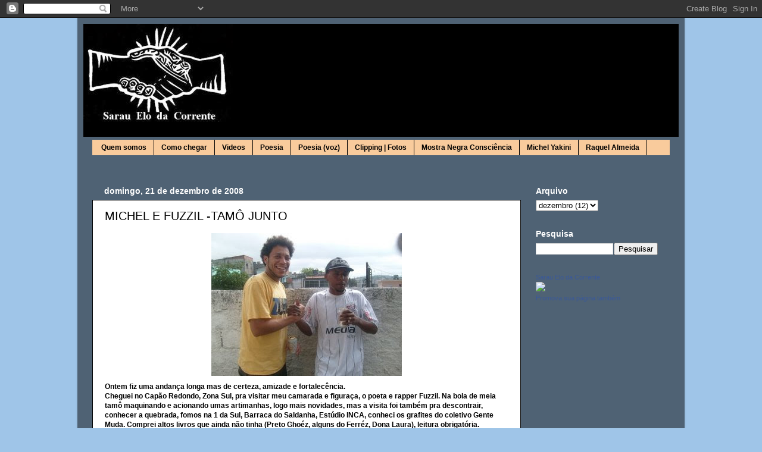

--- FILE ---
content_type: text/html; charset=UTF-8
request_url: http://elo-da-corrente.blogspot.com/2008/12/michel-e-fuzzil-tam-junto.html
body_size: 26822
content:
<!DOCTYPE html>
<html class='v2' dir='ltr' lang='pt-BR'>
<head>
<link href='https://www.blogger.com/static/v1/widgets/335934321-css_bundle_v2.css' rel='stylesheet' type='text/css'/>
<meta content='width=1100' name='viewport'/>
<meta content='text/html; charset=UTF-8' http-equiv='Content-Type'/>
<meta content='blogger' name='generator'/>
<link href='http://elo-da-corrente.blogspot.com/favicon.ico' rel='icon' type='image/x-icon'/>
<link href='http://elo-da-corrente.blogspot.com/2008/12/michel-e-fuzzil-tam-junto.html' rel='canonical'/>
<link rel="alternate" type="application/atom+xml" title="SARAU ELO DA CORRENTE  - Atom" href="http://elo-da-corrente.blogspot.com/feeds/posts/default" />
<link rel="alternate" type="application/rss+xml" title="SARAU ELO DA CORRENTE  - RSS" href="http://elo-da-corrente.blogspot.com/feeds/posts/default?alt=rss" />
<link rel="service.post" type="application/atom+xml" title="SARAU ELO DA CORRENTE  - Atom" href="https://www.blogger.com/feeds/1950691663982091702/posts/default" />

<link rel="alternate" type="application/atom+xml" title="SARAU ELO DA CORRENTE  - Atom" href="http://elo-da-corrente.blogspot.com/feeds/4110036576630835047/comments/default" />
<!--Can't find substitution for tag [blog.ieCssRetrofitLinks]-->
<link href='https://blogger.googleusercontent.com/img/b/R29vZ2xl/AVvXsEiG4FW3n6ndh973LK47xkMwbEOAlIyY5zHNEodWKUGC4EzfO6FZS4damXNY5IVd2cD5RY1ADqoKYLdL_55bijiSgEAwrLEqLdBeqRmy48zfzn6OK_FYNctjFW2S110K9iMnDSRdUKa9DYE7/s400/michel+fuzzil.jpg' rel='image_src'/>
<meta content='http://elo-da-corrente.blogspot.com/2008/12/michel-e-fuzzil-tam-junto.html' property='og:url'/>
<meta content='MICHEL E FUZZIL  -TAMÔ JUNTO' property='og:title'/>
<meta content=' Ontem fiz uma andança longa mas de certeza, amizade e fortalecência. Cheguei no Capão Redondo, Zona Sul, pra visitar meu camarada e figuraç...' property='og:description'/>
<meta content='https://blogger.googleusercontent.com/img/b/R29vZ2xl/AVvXsEiG4FW3n6ndh973LK47xkMwbEOAlIyY5zHNEodWKUGC4EzfO6FZS4damXNY5IVd2cD5RY1ADqoKYLdL_55bijiSgEAwrLEqLdBeqRmy48zfzn6OK_FYNctjFW2S110K9iMnDSRdUKa9DYE7/w1200-h630-p-k-no-nu/michel+fuzzil.jpg' property='og:image'/>
<title>SARAU ELO DA CORRENTE : MICHEL E FUZZIL  -TAMÔ JUNTO</title>
<style id='page-skin-1' type='text/css'><!--
/*-----------------------------------------------
Blogger Template Style
Name:     Picture Window
Designer: Blogger
URL:      www.blogger.com
----------------------------------------------- */
/* Content
----------------------------------------------- */
body {
font: normal bold 12px Arial, Tahoma, Helvetica, FreeSans, sans-serif;
color: #000000;
background: #9fc5e8 none no-repeat scroll center center;
}
html body .region-inner {
min-width: 0;
max-width: 100%;
width: auto;
}
.content-outer {
font-size: 90%;
}
a:link {
text-decoration:none;
color: #000000;
}
a:visited {
text-decoration:none;
color: #000000;
}
a:hover {
text-decoration:underline;
color: #000000;
}
.content-outer {
background: transparent url(http://www.blogblog.com/1kt/transparent/black50.png) repeat scroll top left;
-moz-border-radius: 0;
-webkit-border-radius: 0;
-goog-ms-border-radius: 0;
border-radius: 0;
-moz-box-shadow: 0 0 3px rgba(0, 0, 0, .15);
-webkit-box-shadow: 0 0 3px rgba(0, 0, 0, .15);
-goog-ms-box-shadow: 0 0 3px rgba(0, 0, 0, .15);
box-shadow: 0 0 3px rgba(0, 0, 0, .15);
margin: 0 auto;
}
.content-inner {
padding: 10px;
}
/* Header
----------------------------------------------- */
.header-outer {
background: #000000 none repeat-x scroll top left;
_background-image: none;
color: #ffffff;
-moz-border-radius: 0;
-webkit-border-radius: 0;
-goog-ms-border-radius: 0;
border-radius: 0;
}
.Header img, .Header #header-inner {
-moz-border-radius: 0;
-webkit-border-radius: 0;
-goog-ms-border-radius: 0;
border-radius: 0;
}
.header-inner .Header .titlewrapper,
.header-inner .Header .descriptionwrapper {
padding-left: 30px;
padding-right: 30px;
}
.Header h1 {
font: normal bold 11px Arial, Tahoma, Helvetica, FreeSans, sans-serif;
text-shadow: 1px 1px 3px rgba(0, 0, 0, 0.3);
}
.Header h1 a {
color: #ffffff;
}
.Header .description {
font-size: 130%;
}
/* Tabs
----------------------------------------------- */
.tabs-inner {
margin: .5em 15px 1em;
padding: 0;
}
.tabs-inner .section {
margin: 0;
}
.tabs-inner .widget ul {
padding: 0;
background: #f9cb9c none repeat scroll bottom;
-moz-border-radius: 0;
-webkit-border-radius: 0;
-goog-ms-border-radius: 0;
border-radius: 0;
}
.tabs-inner .widget li {
border: none;
}
.tabs-inner .widget li a {
display: inline-block;
padding: .5em 1em;
margin-right: 0;
color: #000000;
font: normal bold 12px Arial, Tahoma, Helvetica, FreeSans, sans-serif;
-moz-border-radius: 0 0 0 0;
-webkit-border-top-left-radius: 0;
-webkit-border-top-right-radius: 0;
-goog-ms-border-radius: 0 0 0 0;
border-radius: 0 0 0 0;
background: transparent none no-repeat scroll top left;
border-right: 1px solid #000000;
}
.tabs-inner .widget li:first-child a {
padding-left: 1.25em;
-moz-border-radius-topleft: 0;
-moz-border-radius-bottomleft: 0;
-webkit-border-top-left-radius: 0;
-webkit-border-bottom-left-radius: 0;
-goog-ms-border-top-left-radius: 0;
-goog-ms-border-bottom-left-radius: 0;
border-top-left-radius: 0;
border-bottom-left-radius: 0;
}
.tabs-inner .widget li.selected a,
.tabs-inner .widget li a:hover {
position: relative;
z-index: 1;
background: #ffffff none repeat scroll bottom;
color: #000000;
-moz-box-shadow: 0 0 0 rgba(0, 0, 0, .15);
-webkit-box-shadow: 0 0 0 rgba(0, 0, 0, .15);
-goog-ms-box-shadow: 0 0 0 rgba(0, 0, 0, .15);
box-shadow: 0 0 0 rgba(0, 0, 0, .15);
}
/* Headings
----------------------------------------------- */
h2 {
font: normal bold 14px Arial, Tahoma, Helvetica, FreeSans, sans-serif;
text-transform: none;
color: #ffffff;
margin: .5em 0;
}
/* Main
----------------------------------------------- */
.main-outer {
background: transparent none repeat scroll top center;
-moz-border-radius: 0 0 0 0;
-webkit-border-top-left-radius: 0;
-webkit-border-top-right-radius: 0;
-webkit-border-bottom-left-radius: 0;
-webkit-border-bottom-right-radius: 0;
-goog-ms-border-radius: 0 0 0 0;
border-radius: 0 0 0 0;
-moz-box-shadow: 0 0 0 rgba(0, 0, 0, .15);
-webkit-box-shadow: 0 0 0 rgba(0, 0, 0, .15);
-goog-ms-box-shadow: 0 0 0 rgba(0, 0, 0, .15);
box-shadow: 0 0 0 rgba(0, 0, 0, .15);
}
.main-inner {
padding: 15px 20px 20px;
}
.main-inner .column-center-inner {
padding: 0 0;
}
.main-inner .column-left-inner {
padding-left: 0;
}
.main-inner .column-right-inner {
padding-right: 0;
}
/* Posts
----------------------------------------------- */
h3.post-title {
margin: 0;
font: normal normal 20px Arial, Tahoma, Helvetica, FreeSans, sans-serif;
}
.comments h4 {
margin: 1em 0 0;
font: normal normal 20px Arial, Tahoma, Helvetica, FreeSans, sans-serif;
}
.date-header span {
color: #ffffff;
}
.post-outer {
background-color: #ffffff;
border: solid 1px #000000;
-moz-border-radius: 0;
-webkit-border-radius: 0;
border-radius: 0;
-goog-ms-border-radius: 0;
padding: 15px 20px;
margin: 0 -20px 20px;
}
.post-body {
line-height: 1.4;
font-size: 110%;
position: relative;
}
.post-header {
margin: 0 0 1.5em;
color: #000000;
line-height: 1.6;
}
.post-footer {
margin: .5em 0 0;
color: #000000;
line-height: 1.6;
}
#blog-pager {
font-size: 140%
}
#comments .comment-author {
padding-top: 1.5em;
border-top: dashed 1px #ccc;
border-top: dashed 1px rgba(128, 128, 128, .5);
background-position: 0 1.5em;
}
#comments .comment-author:first-child {
padding-top: 0;
border-top: none;
}
.avatar-image-container {
margin: .2em 0 0;
}
/* Comments
----------------------------------------------- */
.comments .comments-content .icon.blog-author {
background-repeat: no-repeat;
background-image: url([data-uri]);
}
.comments .comments-content .loadmore a {
border-top: 1px solid #000000;
border-bottom: 1px solid #000000;
}
.comments .continue {
border-top: 2px solid #000000;
}
/* Widgets
----------------------------------------------- */
.widget ul, .widget #ArchiveList ul.flat {
padding: 0;
list-style: none;
}
.widget ul li, .widget #ArchiveList ul.flat li {
border-top: dashed 1px #ccc;
border-top: dashed 1px rgba(128, 128, 128, .5);
}
.widget ul li:first-child, .widget #ArchiveList ul.flat li:first-child {
border-top: none;
}
.widget .post-body ul {
list-style: disc;
}
.widget .post-body ul li {
border: none;
}
/* Footer
----------------------------------------------- */
.footer-outer {
color:#ffffff;
background: transparent none repeat scroll top center;
-moz-border-radius: 0 0 0 0;
-webkit-border-top-left-radius: 0;
-webkit-border-top-right-radius: 0;
-webkit-border-bottom-left-radius: 0;
-webkit-border-bottom-right-radius: 0;
-goog-ms-border-radius: 0 0 0 0;
border-radius: 0 0 0 0;
-moz-box-shadow: 0 0 0 rgba(0, 0, 0, .15);
-webkit-box-shadow: 0 0 0 rgba(0, 0, 0, .15);
-goog-ms-box-shadow: 0 0 0 rgba(0, 0, 0, .15);
box-shadow: 0 0 0 rgba(0, 0, 0, .15);
}
.footer-inner {
padding: 10px 20px 20px;
}
.footer-outer a {
color: #ffffff;
}
.footer-outer a:visited {
color: #ffffff;
}
.footer-outer a:hover {
color: #ffffff;
}
.footer-outer .widget h2 {
color: #000000;
}
/* Mobile
----------------------------------------------- */
html body.mobile {
height: auto;
}
html body.mobile {
min-height: 480px;
background-size: 100% auto;
}
.mobile .body-fauxcolumn-outer {
background: transparent none repeat scroll top left;
}
html .mobile .mobile-date-outer, html .mobile .blog-pager {
border-bottom: none;
background: transparent none repeat scroll top center;
margin-bottom: 10px;
}
.mobile .date-outer {
background: transparent none repeat scroll top center;
}
.mobile .header-outer, .mobile .main-outer,
.mobile .post-outer, .mobile .footer-outer {
-moz-border-radius: 0;
-webkit-border-radius: 0;
-goog-ms-border-radius: 0;
border-radius: 0;
}
.mobile .content-outer,
.mobile .main-outer,
.mobile .post-outer {
background: inherit;
border: none;
}
.mobile .content-outer {
font-size: 100%;
}
.mobile-link-button {
background-color: #000000;
}
.mobile-link-button a:link, .mobile-link-button a:visited {
color: #ffffff;
}
.mobile-index-contents {
color: #000000;
}
.mobile .tabs-inner .PageList .widget-content {
background: #ffffff none repeat scroll bottom;
color: #000000;
}
.mobile .tabs-inner .PageList .widget-content .pagelist-arrow {
border-left: 1px solid #000000;
}

--></style>
<style id='template-skin-1' type='text/css'><!--
body {
min-width: 1020px;
}
.content-outer, .content-fauxcolumn-outer, .region-inner {
min-width: 1020px;
max-width: 1020px;
_width: 1020px;
}
.main-inner .columns {
padding-left: 0px;
padding-right: 250px;
}
.main-inner .fauxcolumn-center-outer {
left: 0px;
right: 250px;
/* IE6 does not respect left and right together */
_width: expression(this.parentNode.offsetWidth -
parseInt("0px") -
parseInt("250px") + 'px');
}
.main-inner .fauxcolumn-left-outer {
width: 0px;
}
.main-inner .fauxcolumn-right-outer {
width: 250px;
}
.main-inner .column-left-outer {
width: 0px;
right: 100%;
margin-left: -0px;
}
.main-inner .column-right-outer {
width: 250px;
margin-right: -250px;
}
#layout {
min-width: 0;
}
#layout .content-outer {
min-width: 0;
width: 800px;
}
#layout .region-inner {
min-width: 0;
width: auto;
}
body#layout div.add_widget {
padding: 8px;
}
body#layout div.add_widget a {
margin-left: 32px;
}
--></style>
<link href='https://www.blogger.com/dyn-css/authorization.css?targetBlogID=1950691663982091702&amp;zx=7c4635c6-6eac-42e4-9ee3-8bd102777d64' media='none' onload='if(media!=&#39;all&#39;)media=&#39;all&#39;' rel='stylesheet'/><noscript><link href='https://www.blogger.com/dyn-css/authorization.css?targetBlogID=1950691663982091702&amp;zx=7c4635c6-6eac-42e4-9ee3-8bd102777d64' rel='stylesheet'/></noscript>
<meta name='google-adsense-platform-account' content='ca-host-pub-1556223355139109'/>
<meta name='google-adsense-platform-domain' content='blogspot.com'/>

</head>
<body class='loading variant-screen'>
<div class='navbar section' id='navbar' name='Navbar'><div class='widget Navbar' data-version='1' id='Navbar1'><script type="text/javascript">
    function setAttributeOnload(object, attribute, val) {
      if(window.addEventListener) {
        window.addEventListener('load',
          function(){ object[attribute] = val; }, false);
      } else {
        window.attachEvent('onload', function(){ object[attribute] = val; });
      }
    }
  </script>
<div id="navbar-iframe-container"></div>
<script type="text/javascript" src="https://apis.google.com/js/platform.js"></script>
<script type="text/javascript">
      gapi.load("gapi.iframes:gapi.iframes.style.bubble", function() {
        if (gapi.iframes && gapi.iframes.getContext) {
          gapi.iframes.getContext().openChild({
              url: 'https://www.blogger.com/navbar/1950691663982091702?po\x3d4110036576630835047\x26origin\x3dhttp://elo-da-corrente.blogspot.com',
              where: document.getElementById("navbar-iframe-container"),
              id: "navbar-iframe"
          });
        }
      });
    </script><script type="text/javascript">
(function() {
var script = document.createElement('script');
script.type = 'text/javascript';
script.src = '//pagead2.googlesyndication.com/pagead/js/google_top_exp.js';
var head = document.getElementsByTagName('head')[0];
if (head) {
head.appendChild(script);
}})();
</script>
</div></div>
<div class='body-fauxcolumns'>
<div class='fauxcolumn-outer body-fauxcolumn-outer'>
<div class='cap-top'>
<div class='cap-left'></div>
<div class='cap-right'></div>
</div>
<div class='fauxborder-left'>
<div class='fauxborder-right'></div>
<div class='fauxcolumn-inner'>
</div>
</div>
<div class='cap-bottom'>
<div class='cap-left'></div>
<div class='cap-right'></div>
</div>
</div>
</div>
<div class='content'>
<div class='content-fauxcolumns'>
<div class='fauxcolumn-outer content-fauxcolumn-outer'>
<div class='cap-top'>
<div class='cap-left'></div>
<div class='cap-right'></div>
</div>
<div class='fauxborder-left'>
<div class='fauxborder-right'></div>
<div class='fauxcolumn-inner'>
</div>
</div>
<div class='cap-bottom'>
<div class='cap-left'></div>
<div class='cap-right'></div>
</div>
</div>
</div>
<div class='content-outer'>
<div class='content-cap-top cap-top'>
<div class='cap-left'></div>
<div class='cap-right'></div>
</div>
<div class='fauxborder-left content-fauxborder-left'>
<div class='fauxborder-right content-fauxborder-right'></div>
<div class='content-inner'>
<header>
<div class='header-outer'>
<div class='header-cap-top cap-top'>
<div class='cap-left'></div>
<div class='cap-right'></div>
</div>
<div class='fauxborder-left header-fauxborder-left'>
<div class='fauxborder-right header-fauxborder-right'></div>
<div class='region-inner header-inner'>
<div class='header section' id='header' name='Cabeçalho'><div class='widget Header' data-version='1' id='Header1'>
<div id='header-inner'>
<a href='http://elo-da-corrente.blogspot.com/' style='display: block'>
<img alt='SARAU ELO DA CORRENTE ' height='165px; ' id='Header1_headerimg' src='https://blogger.googleusercontent.com/img/b/R29vZ2xl/AVvXsEifSJwOQn2v-4UqBSYUUP7N8i2SV1afFTL-oeAKRRTVBoR6JddRIlSjqV9aBn2v-aHDpfMLPdJouOy17Ntghi1c26Bylv4uKbK3oZjHGL7rY6-gOdQwPt0Y7tiy7U9qulm0ZUKXuHuljJbW/s1600/C%25C3%25B3pia+de+logo+sarau+elo+da+corrente.jpg' style='display: block' width='251px; '/>
</a>
<div class='descriptionwrapper'>
<p class='description'><span>
</span></p>
</div>
</div>
</div></div>
</div>
</div>
<div class='header-cap-bottom cap-bottom'>
<div class='cap-left'></div>
<div class='cap-right'></div>
</div>
</div>
</header>
<div class='tabs-outer'>
<div class='tabs-cap-top cap-top'>
<div class='cap-left'></div>
<div class='cap-right'></div>
</div>
<div class='fauxborder-left tabs-fauxborder-left'>
<div class='fauxborder-right tabs-fauxborder-right'></div>
<div class='region-inner tabs-inner'>
<div class='tabs section' id='crosscol' name='Entre colunas'><div class='widget PageList' data-version='1' id='PageList1'>
<h2>Páginas</h2>
<div class='widget-content'>
<ul>
<li>
<a href='http://elo-da-corrente.blogspot.com/p/quem-somos.html'>Quem somos</a>
</li>
<li>
<a href='http://elo-da-corrente.blogspot.com/p/como-chegar-no-sarau-elo-da-corrente.html'>Como chegar</a>
</li>
<li>
<a href='http://elo-da-corrente.blogspot.com/p/videos.html'>Videos</a>
</li>
<li>
<a href='http://elo-da-corrente.blogspot.com/p/literativando.html'>Poesia</a>
</li>
<li>
<a href='http://elo-da-corrente.blogspot.com/p/poesias-audio.html'>Poesia (voz)</a>
</li>
<li>
<a href='http://elo-da-corrente.blogspot.com/p/fotos.html'>Clipping | Fotos</a>
</li>
<li>
<a href='http://elo-da-corrente.blogspot.com/p/eventos.html'>Mostra Negra Consciência</a>
</li>
<li>
<a href='http://michelyakini.com'>Michel Yakini</a>
</li>
<li>
<a href='http://rakaalmeida.blogspot.com.br/'>Raquel Almeida</a>
</li>
</ul>
<div class='clear'></div>
</div>
</div></div>
<div class='tabs section' id='crosscol-overflow' name='Cross-Column 2'><div class='widget Translate' data-version='1' id='Translate1'>
<h2 class='title'>Tradutor</h2>
<div id='google_translate_element'></div>
<script>
    function googleTranslateElementInit() {
      new google.translate.TranslateElement({
        pageLanguage: 'pt',
        autoDisplay: 'true',
        layout: google.translate.TranslateElement.InlineLayout.SIMPLE
      }, 'google_translate_element');
    }
  </script>
<script src='//translate.google.com/translate_a/element.js?cb=googleTranslateElementInit'></script>
<div class='clear'></div>
</div></div>
</div>
</div>
<div class='tabs-cap-bottom cap-bottom'>
<div class='cap-left'></div>
<div class='cap-right'></div>
</div>
</div>
<div class='main-outer'>
<div class='main-cap-top cap-top'>
<div class='cap-left'></div>
<div class='cap-right'></div>
</div>
<div class='fauxborder-left main-fauxborder-left'>
<div class='fauxborder-right main-fauxborder-right'></div>
<div class='region-inner main-inner'>
<div class='columns fauxcolumns'>
<div class='fauxcolumn-outer fauxcolumn-center-outer'>
<div class='cap-top'>
<div class='cap-left'></div>
<div class='cap-right'></div>
</div>
<div class='fauxborder-left'>
<div class='fauxborder-right'></div>
<div class='fauxcolumn-inner'>
</div>
</div>
<div class='cap-bottom'>
<div class='cap-left'></div>
<div class='cap-right'></div>
</div>
</div>
<div class='fauxcolumn-outer fauxcolumn-left-outer'>
<div class='cap-top'>
<div class='cap-left'></div>
<div class='cap-right'></div>
</div>
<div class='fauxborder-left'>
<div class='fauxborder-right'></div>
<div class='fauxcolumn-inner'>
</div>
</div>
<div class='cap-bottom'>
<div class='cap-left'></div>
<div class='cap-right'></div>
</div>
</div>
<div class='fauxcolumn-outer fauxcolumn-right-outer'>
<div class='cap-top'>
<div class='cap-left'></div>
<div class='cap-right'></div>
</div>
<div class='fauxborder-left'>
<div class='fauxborder-right'></div>
<div class='fauxcolumn-inner'>
</div>
</div>
<div class='cap-bottom'>
<div class='cap-left'></div>
<div class='cap-right'></div>
</div>
</div>
<!-- corrects IE6 width calculation -->
<div class='columns-inner'>
<div class='column-center-outer'>
<div class='column-center-inner'>
<div class='main section' id='main' name='Principal'><div class='widget Blog' data-version='1' id='Blog1'>
<div class='blog-posts hfeed'>

          <div class="date-outer">
        
<h2 class='date-header'><span>domingo, 21 de dezembro de 2008</span></h2>

          <div class="date-posts">
        
<div class='post-outer'>
<div class='post hentry uncustomized-post-template' itemprop='blogPost' itemscope='itemscope' itemtype='http://schema.org/BlogPosting'>
<meta content='https://blogger.googleusercontent.com/img/b/R29vZ2xl/AVvXsEiG4FW3n6ndh973LK47xkMwbEOAlIyY5zHNEodWKUGC4EzfO6FZS4damXNY5IVd2cD5RY1ADqoKYLdL_55bijiSgEAwrLEqLdBeqRmy48zfzn6OK_FYNctjFW2S110K9iMnDSRdUKa9DYE7/s400/michel+fuzzil.jpg' itemprop='image_url'/>
<meta content='1950691663982091702' itemprop='blogId'/>
<meta content='4110036576630835047' itemprop='postId'/>
<a name='4110036576630835047'></a>
<h3 class='post-title entry-title' itemprop='name'>
MICHEL E FUZZIL  -TAMÔ JUNTO
</h3>
<div class='post-header'>
<div class='post-header-line-1'></div>
</div>
<div class='post-body entry-content' id='post-body-4110036576630835047' itemprop='description articleBody'>
<a href="https://blogger.googleusercontent.com/img/b/R29vZ2xl/AVvXsEiG4FW3n6ndh973LK47xkMwbEOAlIyY5zHNEodWKUGC4EzfO6FZS4damXNY5IVd2cD5RY1ADqoKYLdL_55bijiSgEAwrLEqLdBeqRmy48zfzn6OK_FYNctjFW2S110K9iMnDSRdUKa9DYE7/s1600-h/michel+fuzzil.jpg"><img alt="" border="0" id="BLOGGER_PHOTO_ID_5282276276358014674" src="https://blogger.googleusercontent.com/img/b/R29vZ2xl/AVvXsEiG4FW3n6ndh973LK47xkMwbEOAlIyY5zHNEodWKUGC4EzfO6FZS4damXNY5IVd2cD5RY1ADqoKYLdL_55bijiSgEAwrLEqLdBeqRmy48zfzn6OK_FYNctjFW2S110K9iMnDSRdUKa9DYE7/s400/michel+fuzzil.jpg" style="DISPLAY: block; MARGIN: 0px auto 10px; WIDTH: 320px; CURSOR: hand; HEIGHT: 240px; TEXT-ALIGN: center" /></a> Ontem fiz uma andança longa mas de certeza, amizade e fortalecência.<br />Cheguei no Capão Redondo, Zona Sul, pra visitar meu camarada e figuraça, o poeta e rapper Fuzzil. Na bola de meia tamô maquinando e acionando umas artimanhas, logo mais novidades, mas a visita foi também pra descontrair, conhecer a quebrada, fomos na 1 da Sul, Barraca do Saldanha, Estúdio INCA, conheci os grafites do coletivo Gente Muda. Comprei altos livros que ainda não tinha (Preto Ghoéz, alguns do Ferréz, Dona Laura), leitura obrigatória.<br /><br />Depois chegamos até a goma do guerreiro, onde conheci também sua esposa Raquel (chará da minha preta),  um casal super ponta firme e companheiro, satisfação mesmo!!! Logo o Fuzzil vai chegar em Pirituba também, já veio pro sarau, dessa vez vem pro rolê!!!<br /><br />Mais tarde colei no Sarau Poesia na Brasa, onde tava rolando o lançamento do livro do maloqueiro Pedro Tostes, a casa tava lotada, o tambor chamou e a galera veio, gosto de mais desse terreiro, minha casa também!!!<br /><br />Segunda feira visito a Unidade de Itaquá (Fundação Casa) para acompanhar a palestra do escritor Alessandro Buzo, juntamente com Nando (Força Ativa), mais literatura e informação pra mulecada exilada, seja além ou dentro das muralhas, o objetivo é romper a prisão das mentes.<br /><br />Até já<br /><br />Michel
<div style='clear: both;'></div>
</div>
<div class='post-footer'>
<div class='post-footer-line post-footer-line-1'>
<span class='post-author vcard'>
Postado por
<span class='fn' itemprop='author' itemscope='itemscope' itemtype='http://schema.org/Person'>
<span itemprop='name'>LiteraturAndante</span>
</span>
</span>
<span class='post-timestamp'>
às
<meta content='http://elo-da-corrente.blogspot.com/2008/12/michel-e-fuzzil-tam-junto.html' itemprop='url'/>
<a class='timestamp-link' href='http://elo-da-corrente.blogspot.com/2008/12/michel-e-fuzzil-tam-junto.html' rel='bookmark' title='permanent link'><abbr class='published' itemprop='datePublished' title='2008-12-21T14:08:00-02:00'>14:08</abbr></a>
</span>
<span class='post-comment-link'>
</span>
<span class='post-icons'>
<span class='item-action'>
<a href='https://www.blogger.com/email-post/1950691663982091702/4110036576630835047' title='Enviar esta postagem'>
<img alt='' class='icon-action' height='13' src='https://resources.blogblog.com/img/icon18_email.gif' width='18'/>
</a>
</span>
<span class='item-control blog-admin pid-506083889'>
<a href='https://www.blogger.com/post-edit.g?blogID=1950691663982091702&postID=4110036576630835047&from=pencil' title='Editar post'>
<img alt='' class='icon-action' height='18' src='https://resources.blogblog.com/img/icon18_edit_allbkg.gif' width='18'/>
</a>
</span>
</span>
<div class='post-share-buttons goog-inline-block'>
</div>
</div>
<div class='post-footer-line post-footer-line-2'>
<span class='post-labels'>
</span>
</div>
<div class='post-footer-line post-footer-line-3'>
<span class='post-location'>
</span>
</div>
</div>
</div>
<div class='comments' id='comments'>
<a name='comments'></a>
<h4>2 comentários:</h4>
<div id='Blog1_comments-block-wrapper'>
<dl class='avatar-comment-indent' id='comments-block'>
<dt class='comment-author ' id='c8705324373358331761'>
<a name='c8705324373358331761'></a>
<div class="avatar-image-container vcard"><span dir="ltr"><a href="https://www.blogger.com/profile/02763961811448183604" target="" rel="nofollow" onclick="" class="avatar-hovercard" id="av-8705324373358331761-02763961811448183604"><img src="https://resources.blogblog.com/img/blank.gif" width="35" height="35" class="delayLoad" style="display: none;" longdesc="//blogger.googleusercontent.com/img/b/R29vZ2xl/AVvXsEhpBh-ZltXl4Mb2LwtsogT9BkHt2expjuaiCQxLGJKQOsLiiZIbT1suWJhyZQDaZ1I3kKdkx9JnfrsrIb2G4XRhfrxxWPuUQi9rLddg-F4Ydlb1ROR6nznSPkw4O6AOzA/s45-c/Zj2roey[1].jpg" alt="" title="FUZZIL">

<noscript><img src="//blogger.googleusercontent.com/img/b/R29vZ2xl/AVvXsEhpBh-ZltXl4Mb2LwtsogT9BkHt2expjuaiCQxLGJKQOsLiiZIbT1suWJhyZQDaZ1I3kKdkx9JnfrsrIb2G4XRhfrxxWPuUQi9rLddg-F4Ydlb1ROR6nznSPkw4O6AOzA/s45-c/Zj2roey[1].jpg" width="35" height="35" class="photo" alt=""></noscript></a></span></div>
<a href='https://www.blogger.com/profile/02763961811448183604' rel='nofollow'>FUZZIL</a>
disse...
</dt>
<dd class='comment-body' id='Blog1_cmt-8705324373358331761'>
<p>
Salve Guerreiro, valeu por ter chegado na minha quebrada,espero que tenha curtido um pouco e vamos marcar outro rolé, seja aqui no Capão ou aí em Pirituba tamo junto, <BR/>um forte abraço <BR/>Axé.
</p>
</dd>
<dd class='comment-footer'>
<span class='comment-timestamp'>
<a href='http://elo-da-corrente.blogspot.com/2008/12/michel-e-fuzzil-tam-junto.html?showComment=1229901960000#c8705324373358331761' title='comment permalink'>
21 de dezembro de 2008 às 21:26
</a>
<span class='item-control blog-admin pid-864530363'>
<a class='comment-delete' href='https://www.blogger.com/comment/delete/1950691663982091702/8705324373358331761' title='Excluir comentário'>
<img src='https://resources.blogblog.com/img/icon_delete13.gif'/>
</a>
</span>
</span>
</dd>
<dt class='comment-author ' id='c396746374691978698'>
<a name='c396746374691978698'></a>
<div class="avatar-image-container avatar-stock"><span dir="ltr"><img src="//resources.blogblog.com/img/blank.gif" width="35" height="35" alt="" title="An&ocirc;nimo">

</span></div>
Anônimo
disse...
</dt>
<dd class='comment-body' id='Blog1_cmt-396746374691978698'>
<p>
Michel e Raquel,<BR/><BR/>2009 será pior...<BR/>pior para quem estiver no nosso caminho.<BR/><BR/>abs.<BR/><BR/>sérgio vaz<BR/>Vira-lata da literatura
</p>
</dd>
<dd class='comment-footer'>
<span class='comment-timestamp'>
<a href='http://elo-da-corrente.blogspot.com/2008/12/michel-e-fuzzil-tam-junto.html?showComment=1230735300000#c396746374691978698' title='comment permalink'>
31 de dezembro de 2008 às 12:55
</a>
<span class='item-control blog-admin pid-1190374477'>
<a class='comment-delete' href='https://www.blogger.com/comment/delete/1950691663982091702/396746374691978698' title='Excluir comentário'>
<img src='https://resources.blogblog.com/img/icon_delete13.gif'/>
</a>
</span>
</span>
</dd>
</dl>
</div>
<p class='comment-footer'>
<a href='https://www.blogger.com/comment/fullpage/post/1950691663982091702/4110036576630835047' onclick='javascript:window.open(this.href, "bloggerPopup", "toolbar=0,location=0,statusbar=1,menubar=0,scrollbars=yes,width=640,height=500"); return false;'>Postar um comentário</a>
</p>
</div>
</div>

        </div></div>
      
</div>
<div class='blog-pager' id='blog-pager'>
<span id='blog-pager-newer-link'>
<a class='blog-pager-newer-link' href='http://elo-da-corrente.blogspot.com/2008/12/rapidinhas-de-fim-de-ano-por-michel-da.html' id='Blog1_blog-pager-newer-link' title='Postagem mais recente'>Postagem mais recente</a>
</span>
<span id='blog-pager-older-link'>
<a class='blog-pager-older-link' href='http://elo-da-corrente.blogspot.com/2008/12/sitio-da-edies-tor.html' id='Blog1_blog-pager-older-link' title='Postagem mais antiga'>Postagem mais antiga</a>
</span>
<a class='home-link' href='http://elo-da-corrente.blogspot.com/'>Página inicial</a>
</div>
<div class='clear'></div>
<div class='post-feeds'>
<div class='feed-links'>
Assinar:
<a class='feed-link' href='http://elo-da-corrente.blogspot.com/feeds/4110036576630835047/comments/default' target='_blank' type='application/atom+xml'>Postar comentários (Atom)</a>
</div>
</div>
</div></div>
</div>
</div>
<div class='column-left-outer'>
<div class='column-left-inner'>
<aside>
</aside>
</div>
</div>
<div class='column-right-outer'>
<div class='column-right-inner'>
<aside>
<div class='sidebar section' id='sidebar-right-1'><div class='widget BlogArchive' data-version='1' id='BlogArchive1'>
<h2>Arquivo</h2>
<div class='widget-content'>
<div id='ArchiveList'>
<div id='BlogArchive1_ArchiveList'>
<select id='BlogArchive1_ArchiveMenu'>
<option value=''>Arquivo</option>
<option value='http://elo-da-corrente.blogspot.com/2019/05/'>maio (1)</option>
<option value='http://elo-da-corrente.blogspot.com/2019/03/'>março (2)</option>
<option value='http://elo-da-corrente.blogspot.com/2018/10/'>outubro (3)</option>
<option value='http://elo-da-corrente.blogspot.com/2018/09/'>setembro (1)</option>
<option value='http://elo-da-corrente.blogspot.com/2018/08/'>agosto (1)</option>
<option value='http://elo-da-corrente.blogspot.com/2018/07/'>julho (1)</option>
<option value='http://elo-da-corrente.blogspot.com/2018/06/'>junho (1)</option>
<option value='http://elo-da-corrente.blogspot.com/2018/05/'>maio (1)</option>
<option value='http://elo-da-corrente.blogspot.com/2018/04/'>abril (1)</option>
<option value='http://elo-da-corrente.blogspot.com/2018/03/'>março (1)</option>
<option value='http://elo-da-corrente.blogspot.com/2018/02/'>fevereiro (2)</option>
<option value='http://elo-da-corrente.blogspot.com/2017/12/'>dezembro (1)</option>
<option value='http://elo-da-corrente.blogspot.com/2017/11/'>novembro (2)</option>
<option value='http://elo-da-corrente.blogspot.com/2017/10/'>outubro (3)</option>
<option value='http://elo-da-corrente.blogspot.com/2017/08/'>agosto (1)</option>
<option value='http://elo-da-corrente.blogspot.com/2017/07/'>julho (2)</option>
<option value='http://elo-da-corrente.blogspot.com/2017/06/'>junho (3)</option>
<option value='http://elo-da-corrente.blogspot.com/2017/05/'>maio (2)</option>
<option value='http://elo-da-corrente.blogspot.com/2017/03/'>março (2)</option>
<option value='http://elo-da-corrente.blogspot.com/2017/01/'>janeiro (3)</option>
<option value='http://elo-da-corrente.blogspot.com/2016/12/'>dezembro (1)</option>
<option value='http://elo-da-corrente.blogspot.com/2016/11/'>novembro (2)</option>
<option value='http://elo-da-corrente.blogspot.com/2016/10/'>outubro (3)</option>
<option value='http://elo-da-corrente.blogspot.com/2016/09/'>setembro (2)</option>
<option value='http://elo-da-corrente.blogspot.com/2016/08/'>agosto (2)</option>
<option value='http://elo-da-corrente.blogspot.com/2016/07/'>julho (1)</option>
<option value='http://elo-da-corrente.blogspot.com/2016/06/'>junho (2)</option>
<option value='http://elo-da-corrente.blogspot.com/2016/04/'>abril (1)</option>
<option value='http://elo-da-corrente.blogspot.com/2016/03/'>março (3)</option>
<option value='http://elo-da-corrente.blogspot.com/2016/02/'>fevereiro (1)</option>
<option value='http://elo-da-corrente.blogspot.com/2016/01/'>janeiro (1)</option>
<option value='http://elo-da-corrente.blogspot.com/2015/12/'>dezembro (1)</option>
<option value='http://elo-da-corrente.blogspot.com/2015/11/'>novembro (4)</option>
<option value='http://elo-da-corrente.blogspot.com/2015/10/'>outubro (3)</option>
<option value='http://elo-da-corrente.blogspot.com/2015/09/'>setembro (3)</option>
<option value='http://elo-da-corrente.blogspot.com/2015/08/'>agosto (4)</option>
<option value='http://elo-da-corrente.blogspot.com/2015/07/'>julho (2)</option>
<option value='http://elo-da-corrente.blogspot.com/2015/06/'>junho (1)</option>
<option value='http://elo-da-corrente.blogspot.com/2015/05/'>maio (3)</option>
<option value='http://elo-da-corrente.blogspot.com/2015/04/'>abril (1)</option>
<option value='http://elo-da-corrente.blogspot.com/2015/03/'>março (2)</option>
<option value='http://elo-da-corrente.blogspot.com/2015/01/'>janeiro (1)</option>
<option value='http://elo-da-corrente.blogspot.com/2014/12/'>dezembro (4)</option>
<option value='http://elo-da-corrente.blogspot.com/2014/11/'>novembro (8)</option>
<option value='http://elo-da-corrente.blogspot.com/2014/10/'>outubro (7)</option>
<option value='http://elo-da-corrente.blogspot.com/2014/09/'>setembro (4)</option>
<option value='http://elo-da-corrente.blogspot.com/2014/08/'>agosto (4)</option>
<option value='http://elo-da-corrente.blogspot.com/2014/07/'>julho (8)</option>
<option value='http://elo-da-corrente.blogspot.com/2014/06/'>junho (2)</option>
<option value='http://elo-da-corrente.blogspot.com/2014/05/'>maio (4)</option>
<option value='http://elo-da-corrente.blogspot.com/2014/04/'>abril (8)</option>
<option value='http://elo-da-corrente.blogspot.com/2014/03/'>março (5)</option>
<option value='http://elo-da-corrente.blogspot.com/2014/02/'>fevereiro (3)</option>
<option value='http://elo-da-corrente.blogspot.com/2014/01/'>janeiro (4)</option>
<option value='http://elo-da-corrente.blogspot.com/2013/12/'>dezembro (3)</option>
<option value='http://elo-da-corrente.blogspot.com/2013/11/'>novembro (13)</option>
<option value='http://elo-da-corrente.blogspot.com/2013/10/'>outubro (8)</option>
<option value='http://elo-da-corrente.blogspot.com/2013/09/'>setembro (11)</option>
<option value='http://elo-da-corrente.blogspot.com/2013/08/'>agosto (9)</option>
<option value='http://elo-da-corrente.blogspot.com/2013/07/'>julho (12)</option>
<option value='http://elo-da-corrente.blogspot.com/2013/06/'>junho (8)</option>
<option value='http://elo-da-corrente.blogspot.com/2013/05/'>maio (9)</option>
<option value='http://elo-da-corrente.blogspot.com/2013/04/'>abril (8)</option>
<option value='http://elo-da-corrente.blogspot.com/2013/03/'>março (7)</option>
<option value='http://elo-da-corrente.blogspot.com/2013/02/'>fevereiro (6)</option>
<option value='http://elo-da-corrente.blogspot.com/2013/01/'>janeiro (4)</option>
<option value='http://elo-da-corrente.blogspot.com/2012/12/'>dezembro (5)</option>
<option value='http://elo-da-corrente.blogspot.com/2012/11/'>novembro (7)</option>
<option value='http://elo-da-corrente.blogspot.com/2012/10/'>outubro (12)</option>
<option value='http://elo-da-corrente.blogspot.com/2012/09/'>setembro (16)</option>
<option value='http://elo-da-corrente.blogspot.com/2012/08/'>agosto (11)</option>
<option value='http://elo-da-corrente.blogspot.com/2012/07/'>julho (16)</option>
<option value='http://elo-da-corrente.blogspot.com/2012/06/'>junho (12)</option>
<option value='http://elo-da-corrente.blogspot.com/2012/05/'>maio (11)</option>
<option value='http://elo-da-corrente.blogspot.com/2012/04/'>abril (14)</option>
<option value='http://elo-da-corrente.blogspot.com/2012/03/'>março (10)</option>
<option value='http://elo-da-corrente.blogspot.com/2012/02/'>fevereiro (13)</option>
<option value='http://elo-da-corrente.blogspot.com/2012/01/'>janeiro (5)</option>
<option value='http://elo-da-corrente.blogspot.com/2011/12/'>dezembro (9)</option>
<option value='http://elo-da-corrente.blogspot.com/2011/11/'>novembro (10)</option>
<option value='http://elo-da-corrente.blogspot.com/2011/10/'>outubro (20)</option>
<option value='http://elo-da-corrente.blogspot.com/2011/09/'>setembro (13)</option>
<option value='http://elo-da-corrente.blogspot.com/2011/08/'>agosto (14)</option>
<option value='http://elo-da-corrente.blogspot.com/2011/07/'>julho (16)</option>
<option value='http://elo-da-corrente.blogspot.com/2011/06/'>junho (15)</option>
<option value='http://elo-da-corrente.blogspot.com/2011/05/'>maio (20)</option>
<option value='http://elo-da-corrente.blogspot.com/2011/04/'>abril (10)</option>
<option value='http://elo-da-corrente.blogspot.com/2011/03/'>março (21)</option>
<option value='http://elo-da-corrente.blogspot.com/2011/02/'>fevereiro (13)</option>
<option value='http://elo-da-corrente.blogspot.com/2011/01/'>janeiro (13)</option>
<option value='http://elo-da-corrente.blogspot.com/2010/12/'>dezembro (18)</option>
<option value='http://elo-da-corrente.blogspot.com/2010/11/'>novembro (19)</option>
<option value='http://elo-da-corrente.blogspot.com/2010/10/'>outubro (16)</option>
<option value='http://elo-da-corrente.blogspot.com/2010/09/'>setembro (18)</option>
<option value='http://elo-da-corrente.blogspot.com/2010/08/'>agosto (18)</option>
<option value='http://elo-da-corrente.blogspot.com/2010/07/'>julho (21)</option>
<option value='http://elo-da-corrente.blogspot.com/2010/06/'>junho (16)</option>
<option value='http://elo-da-corrente.blogspot.com/2010/05/'>maio (6)</option>
<option value='http://elo-da-corrente.blogspot.com/2010/04/'>abril (3)</option>
<option value='http://elo-da-corrente.blogspot.com/2010/03/'>março (11)</option>
<option value='http://elo-da-corrente.blogspot.com/2010/02/'>fevereiro (10)</option>
<option value='http://elo-da-corrente.blogspot.com/2010/01/'>janeiro (7)</option>
<option value='http://elo-da-corrente.blogspot.com/2009/12/'>dezembro (5)</option>
<option value='http://elo-da-corrente.blogspot.com/2009/11/'>novembro (5)</option>
<option value='http://elo-da-corrente.blogspot.com/2009/10/'>outubro (9)</option>
<option value='http://elo-da-corrente.blogspot.com/2009/09/'>setembro (8)</option>
<option value='http://elo-da-corrente.blogspot.com/2009/08/'>agosto (6)</option>
<option value='http://elo-da-corrente.blogspot.com/2009/07/'>julho (5)</option>
<option value='http://elo-da-corrente.blogspot.com/2009/06/'>junho (6)</option>
<option value='http://elo-da-corrente.blogspot.com/2009/05/'>maio (15)</option>
<option value='http://elo-da-corrente.blogspot.com/2009/04/'>abril (17)</option>
<option value='http://elo-da-corrente.blogspot.com/2009/03/'>março (14)</option>
<option value='http://elo-da-corrente.blogspot.com/2009/02/'>fevereiro (16)</option>
<option value='http://elo-da-corrente.blogspot.com/2009/01/'>janeiro (12)</option>
<option value='http://elo-da-corrente.blogspot.com/2008/12/'>dezembro (12)</option>
<option value='http://elo-da-corrente.blogspot.com/2008/11/'>novembro (22)</option>
<option value='http://elo-da-corrente.blogspot.com/2008/10/'>outubro (15)</option>
<option value='http://elo-da-corrente.blogspot.com/2008/09/'>setembro (17)</option>
<option value='http://elo-da-corrente.blogspot.com/2008/08/'>agosto (20)</option>
<option value='http://elo-da-corrente.blogspot.com/2008/07/'>julho (16)</option>
<option value='http://elo-da-corrente.blogspot.com/2008/06/'>junho (26)</option>
<option value='http://elo-da-corrente.blogspot.com/2008/05/'>maio (32)</option>
<option value='http://elo-da-corrente.blogspot.com/2008/04/'>abril (25)</option>
<option value='http://elo-da-corrente.blogspot.com/2008/03/'>março (14)</option>
<option value='http://elo-da-corrente.blogspot.com/2008/02/'>fevereiro (22)</option>
<option value='http://elo-da-corrente.blogspot.com/2008/01/'>janeiro (14)</option>
<option value='http://elo-da-corrente.blogspot.com/2007/12/'>dezembro (18)</option>
<option value='http://elo-da-corrente.blogspot.com/2007/11/'>novembro (36)</option>
<option value='http://elo-da-corrente.blogspot.com/2007/10/'>outubro (26)</option>
<option value='http://elo-da-corrente.blogspot.com/2007/09/'>setembro (26)</option>
<option value='http://elo-da-corrente.blogspot.com/2007/08/'>agosto (20)</option>
<option value='http://elo-da-corrente.blogspot.com/2007/07/'>julho (23)</option>
<option value='http://elo-da-corrente.blogspot.com/2007/06/'>junho (29)</option>
<option value='http://elo-da-corrente.blogspot.com/2007/05/'>maio (32)</option>
</select>
</div>
</div>
<div class='clear'></div>
</div>
</div><div class='widget BlogSearch' data-version='1' id='BlogSearch1'>
<h2 class='title'>Pesquisa</h2>
<div class='widget-content'>
<div id='BlogSearch1_form'>
<form action='http://elo-da-corrente.blogspot.com/search' class='gsc-search-box' target='_top'>
<table cellpadding='0' cellspacing='0' class='gsc-search-box'>
<tbody>
<tr>
<td class='gsc-input'>
<input autocomplete='off' class='gsc-input' name='q' size='10' title='search' type='text' value=''/>
</td>
<td class='gsc-search-button'>
<input class='gsc-search-button' title='search' type='submit' value='Pesquisar'/>
</td>
</tr>
</tbody>
</table>
</form>
</div>
</div>
<div class='clear'></div>
</div><div class='widget HTML' data-version='1' id='HTML2'>
<div class='widget-content'>
<!-- Facebook Badge START --><a href="https://www.facebook.com/ElodaCorrentesarau" target="_TOP" style="font-family: &quot;lucida grande&quot;,tahoma,verdana,arial,sans-serif; font-size: 11px; font-variant: normal; font-style: normal; font-weight: normal; color: #3B5998; text-decoration: none;" title="Sarau Elo da Corrente">Sarau Elo da Corrente</a><br/><a href="https://www.facebook.com/ElodaCorrentesarau" target="_TOP" title="Sarau Elo da Corrente"><img src="https://badge.facebook.com/badge/227331490721003.980.645319917.png" style="border: 0px;" /></a><br/><a href="http://www.facebook.com/business/dashboard/" target="_TOP" style="font-family: &quot;lucida grande&quot;,tahoma,verdana,arial,sans-serif; font-size: 11px; font-variant: normal; font-style: normal; font-weight: normal; color: #3B5998; text-decoration: none;" title="Crie seu próprio atalho!">Promova sua página também</a><!-- Facebook Badge END -->
</div>
<div class='clear'></div>
</div><div class='widget Followers' data-version='1' id='Followers1'>
<div class='widget-content'>
<div id='Followers1-wrapper'>
<div style='margin-right:2px;'>
<div><script type="text/javascript" src="https://apis.google.com/js/platform.js"></script>
<div id="followers-iframe-container"></div>
<script type="text/javascript">
    window.followersIframe = null;
    function followersIframeOpen(url) {
      gapi.load("gapi.iframes", function() {
        if (gapi.iframes && gapi.iframes.getContext) {
          window.followersIframe = gapi.iframes.getContext().openChild({
            url: url,
            where: document.getElementById("followers-iframe-container"),
            messageHandlersFilter: gapi.iframes.CROSS_ORIGIN_IFRAMES_FILTER,
            messageHandlers: {
              '_ready': function(obj) {
                window.followersIframe.getIframeEl().height = obj.height;
              },
              'reset': function() {
                window.followersIframe.close();
                followersIframeOpen("https://www.blogger.com/followers/frame/1950691663982091702?colors\x3dCgt0cmFuc3BhcmVudBILdHJhbnNwYXJlbnQaByMwMDAwMDAiByMwMDAwMDAqC3RyYW5zcGFyZW50MgcjZmZmZmZmOgcjMDAwMDAwQgcjMDAwMDAwSgcjMDAwMDAwUgcjMDAwMDAwWgt0cmFuc3BhcmVudA%3D%3D\x26pageSize\x3d21\x26hl\x3dpt-BR\x26origin\x3dhttp://elo-da-corrente.blogspot.com");
              },
              'open': function(url) {
                window.followersIframe.close();
                followersIframeOpen(url);
              }
            }
          });
        }
      });
    }
    followersIframeOpen("https://www.blogger.com/followers/frame/1950691663982091702?colors\x3dCgt0cmFuc3BhcmVudBILdHJhbnNwYXJlbnQaByMwMDAwMDAiByMwMDAwMDAqC3RyYW5zcGFyZW50MgcjZmZmZmZmOgcjMDAwMDAwQgcjMDAwMDAwSgcjMDAwMDAwUgcjMDAwMDAwWgt0cmFuc3BhcmVudA%3D%3D\x26pageSize\x3d21\x26hl\x3dpt-BR\x26origin\x3dhttp://elo-da-corrente.blogspot.com");
  </script></div>
</div>
</div>
<div class='clear'></div>
</div>
</div><div class='widget BlogList' data-version='1' id='BlogList1'>
<h2 class='title'>LINKS</h2>
<div class='widget-content'>
<div class='blog-list-container' id='BlogList1_container'>
<ul id='BlogList1_blogs'>
<li style='display: block;'>
<div class='blog-icon'>
<img data-lateloadsrc='https://lh3.googleusercontent.com/blogger_img_proxy/AEn0k_vD4-07HlNg9D_hRIlSDo1JjIJjcAi5W27jfsPuHCkmpXGV4-CHfG2LSO9f514vyMGgaFkLneNO8u8fY4h9ziVPOdalFbHxpzquK1nc4nr1Wtg=s16-w16-h16' height='16' width='16'/>
</div>
<div class='blog-content'>
<div class='blog-title'>
<a href='http://sacolagraduado.blogspot.com/' target='_blank'>
Sacolinha</a>
</div>
<div class='item-content'>
<div class='item-thumbnail'>
<a href='http://sacolagraduado.blogspot.com/' target='_blank'>
<img alt='' border='0' height='72' src='https://blogger.googleusercontent.com/img/b/R29vZ2xl/AVvXsEgIb_0d5FC6amn-si9NS1UAlEbE-qDaZ4nF_9ybslqNp1VCPQliqy5FXiMISCxq-vunm6jE81TOOt3rGTq_fqUM3rTtBJWpuXJGc2hZGNhYnv027u-7aXx1ZRHkRDF6Zv6H8PYxy2AOLQYjGPYKg7FuobP0AffBvbsZ29ThihXnu_FnIqsJexA/s72-w400-h266-c/2%C2%BA%20Festival%20LP-2.jpg' width='72'/>
</a>
</div>
<span class='item-title'>
<a href='http://sacolagraduado.blogspot.com/2025/09/sobre-invernos-e-primaveras.html' target='_blank'>
Sobre invernos e primaveras
</a>
</span>
<div class='item-time'>
Há 4 meses
</div>
</div>
</div>
<div style='clear: both;'></div>
</li>
<li style='display: block;'>
<div class='blog-icon'>
<img data-lateloadsrc='https://lh3.googleusercontent.com/blogger_img_proxy/AEn0k_uxx4Jj_Y7iNkVxmOHZvVY8r3d5W1KYVVGkQU9b2Vi6n1mkC8tj3h3h1KUoMa5DIkXBJ5CebY-dGryafQ-2bBemQGEhDebLF-BjuL5WIhAOJg=s16-w16-h16' height='16' width='16'/>
</div>
<div class='blog-content'>
<div class='blog-title'>
<a href='http://cidinhadasilva.blogspot.com/' target='_blank'>
Blog da Cidinha</a>
</div>
<div class='item-content'>
<div class='item-thumbnail'>
<a href='http://cidinhadasilva.blogspot.com/' target='_blank'>
<img alt='' border='0' height='72' src='https://blogger.googleusercontent.com/img/b/R29vZ2xl/AVvXsEitwenvbWq6tD5cFDHmxWNDsvsrDnbRl1Lqb87l0r6hyhk68DS-EkwqcQQ3wYFz0PZuws4UJl4HqqCB4nME9GP07fw6mAjn3zeL_fAHLzL_kTL69kAfXTiIz1OMNYk3YWDmpiGk9avm99u49LD7YaUlroq0SoG9jnwTUM4oKIerdIxx-fI8tKfKtpMTQRTW/s72-c/rascunho230824.png.webp' width='72'/>
</a>
</div>
<span class='item-title'>
<a href='http://cidinhadasilva.blogspot.com/2024/08/o-chip-da-desgraca-cronica-de-cidinha.html' target='_blank'>
O chip da desgraça - crônica de Cidinha da Silva no jornal Rascunho
</a>
</span>
<div class='item-time'>
Há um ano
</div>
</div>
</div>
<div style='clear: both;'></div>
</li>
<li style='display: block;'>
<div class='blog-icon'>
<img data-lateloadsrc='https://lh3.googleusercontent.com/blogger_img_proxy/AEn0k_vEyD26SRk19z9z0F--G2gJJXWlUMSvaxpTPjudfmQXuih1DLTpChTDVpqOIf7jwjEdHlws7G_PSFAYzvQnb8oDcmSh4vkv5AI=s16-w16-h16' height='16' width='16'/>
</div>
<div class='blog-content'>
<div class='blog-title'>
<a href='http://buzo10.blogspot.com/' target='_blank'>
Alessandro Buzo</a>
</div>
<div class='item-content'>
<div class='item-thumbnail'>
<a href='http://buzo10.blogspot.com/' target='_blank'>
<img alt='' border='0' height='72' src='https://4.bp.blogspot.com/-_H5hbacBK-k/XoHg8moi4oI/AAAAAAABMdA/nn3JzT-uRtQ84Gk4kVPub_wxU_ZznC-DQCLcBGAsYHQ/s72-c/livraria.jpg' width='72'/>
</a>
</div>
<span class='item-title'>
<a href='http://buzo10.blogspot.com/2021/06/livraria-suburbano-250-titulos.html' target='_blank'>
Livraria Suburbano - 260 títulos disponíveis - Especializada em Literatura 
Marginal.
</a>
</span>
<div class='item-time'>
Há 4 anos
</div>
</div>
</div>
<div style='clear: both;'></div>
</li>
<li style='display: block;'>
<div class='blog-icon'>
<img data-lateloadsrc='https://lh3.googleusercontent.com/blogger_img_proxy/AEn0k_sbDE3uWAxCu-pBC7A76LBj1e1wbX5voDj12Kivqa8fTbkPbPHMqnX4FUn45vAiwKCOITlYMHbtSn5JPDN1qk-SS4HBsb5hoPPWEakveNZOefA=s16-w16-h16' height='16' width='16'/>
</div>
<div class='blog-content'>
<div class='blog-title'>
<a href='http://emersonalcalde.blogspot.com/' target='_blank'>
Emerson Alcalde</a>
</div>
<div class='item-content'>
<span class='item-title'>
<a href='http://emersonalcalde.blogspot.com/2019/12/retrospectiva-2018.html' target='_blank'>
RETROSPECTIVA 2018
</a>
</span>
<div class='item-time'>
Há 6 anos
</div>
</div>
</div>
<div style='clear: both;'></div>
</li>
<li style='display: block;'>
<div class='blog-icon'>
<img data-lateloadsrc='https://lh3.googleusercontent.com/blogger_img_proxy/AEn0k_tt9CpMILH4K0PFx1_9cZ8nal5qlmjfQO5WCo0fwT9n_h-3juSLzXgMcQQCj2UG8Dwj66BFZ_Qz1EJF0-9yjRs-aJt0WPJIQE-uQGpWV8_Etg=s16-w16-h16' height='16' width='16'/>
</div>
<div class='blog-content'>
<div class='blog-title'>
<a href='http://blog.ferrezescritor.com.br/' target='_blank'>
Ferréz</a>
</div>
<div class='item-content'>
<span class='item-title'>
<a href='http://blog.ferrezescritor.com.br/2019/12/salve-rapa.html' target='_blank'>
Salve Rapa
</a>
</span>
<div class='item-time'>
Há 6 anos
</div>
</div>
</div>
<div style='clear: both;'></div>
</li>
<li style='display: block;'>
<div class='blog-icon'>
<img data-lateloadsrc='https://lh3.googleusercontent.com/blogger_img_proxy/AEn0k_umoTq3M3p1EgmJBPlLboKFb-iLLHFFE4YxmJar4q7lLeURgQPSzwrit2yJCUfGWEkJUkmJfgRK1A8Z-YZSHbU8eaLsxXrATWsZYisEalRvQT5h6g=s16-w16-h16' height='16' width='16'/>
</div>
<div class='blog-content'>
<div class='blog-title'>
<a href='http://esperanca-garcia.blogspot.com/' target='_blank'>
Coletivo Esperança Garcia</a>
</div>
<div class='item-content'>
<div class='item-thumbnail'>
<a href='http://esperanca-garcia.blogspot.com/' target='_blank'>
<img alt='' border='0' height='72' src='https://blogger.googleusercontent.com/img/b/R29vZ2xl/AVvXsEhs1Pcik5O0znSNdqzomaLL0g-b6-DXvF40cb5dDlflwkQw1llKqBmCsFgf5GqXRWTQoczX5_zBFncz8MGkt2BQ0-kd6SW_QRK3X3FEX73lzXA7xocjunB6q3gatrJ8jdh1MBC6XCCSuRU/s72-c/IMG_0162.JPG' width='72'/>
</a>
</div>
<span class='item-title'>
<a href='http://esperanca-garcia.blogspot.com/2019/09/mulheres-pretas-compartilhando-saberes_21.html' target='_blank'>
Mulheres Pretas Compartilhando Saberes e Experimentos Artísticos no 
Quilombo da Parada - julho/19
</a>
</span>
<div class='item-time'>
Há 6 anos
</div>
</div>
</div>
<div style='clear: both;'></div>
</li>
<li style='display: block;'>
<div class='blog-icon'>
<img data-lateloadsrc='https://lh3.googleusercontent.com/blogger_img_proxy/AEn0k_tYaKlSzkXC5zi8HnQPQWGFUEKCtca-aIlrs7nkaKTRR-x4eV46xMD2QItlDoF_IZECAPFDYEHMt4YoiszKAEBB0oCtdvlUDekf0jyhI90x6OZ9Yw=s16-w16-h16' height='16' width='16'/>
</div>
<div class='blog-content'>
<div class='blog-title'>
<a href='https://perifatividade.wordpress.com' target='_blank'>
Coletivo Perifatividade</a>
</div>
<div class='item-content'>
<span class='item-title'>
<a href='https://perifatividade.wordpress.com/2019/05/07/perifatividade-no-centro-cultural-santo-amaro-mes-do-hip-hop-2019/' target='_blank'>
Perifatividade no Centro Cultural Santo Amaro &#8211; Mês do Hip Hop 2019
</a>
</span>
<div class='item-time'>
Há 6 anos
</div>
</div>
</div>
<div style='clear: both;'></div>
</li>
<li style='display: block;'>
<div class='blog-icon'>
<img data-lateloadsrc='https://lh3.googleusercontent.com/blogger_img_proxy/AEn0k_tplGf9rJwTuUHtkHt8p3snTAHd-EEct_9M14qNSzZ1qElyj4ypfSKyytS69gVlRgnQNB-eTLwCvZqmpcKw0w5ebiGNrIFCmPp81p9i8OcTkQ5i4Q=s16-w16-h16' height='16' width='16'/>
</div>
<div class='blog-content'>
<div class='blog-title'>
<a href='https://nasubidadomorro.wordpress.com' target='_blank'>
Walner Danziger</a>
</div>
<div class='item-content'>
<span class='item-title'>
<a href='https://nasubidadomorro.wordpress.com/2019/04/25/vamos-cabra/' target='_blank'>
VAMOS, CABRA!
</a>
</span>
<div class='item-time'>
Há 6 anos
</div>
</div>
</div>
<div style='clear: both;'></div>
</li>
<li style='display: block;'>
<div class='blog-icon'>
<img data-lateloadsrc='https://lh3.googleusercontent.com/blogger_img_proxy/AEn0k_v-_6dAX5qVG7WuE4k-eZcKZPe-XZwDfTM8cfGqF4lilbTwFBbuIJspwcUBS55eSOAEm9aqm_yAXf4FgMcjvYdLsaq7hE_CMH8H=s16-w16-h16' height='16' width='16'/>
</div>
<div class='blog-content'>
<div class='blog-title'>
<a href='http://fuzzil.blogspot.com/' target='_blank'>
Fuzzil</a>
</div>
<div class='item-content'>
<div class='item-thumbnail'>
<a href='http://fuzzil.blogspot.com/' target='_blank'>
<img alt='' border='0' height='72' src='https://blogger.googleusercontent.com/img/b/R29vZ2xl/AVvXsEjmvbeGXFrY7HCafVV_Dkg4wGM7TkOdahHSgqjvIuR0mfEovalXooLiUWXg-nQvkhPU2g54nv1IJXjJE1xm51r1aeCQJIYT_dfr9CU2WakWq5pl0-_sLtzZqRAS7z6jE8r1c9lIf8b3hvw3/s72-c/38914388_2023755550979012_9094821561151520768_n.jpg' width='72'/>
</a>
</div>
<span class='item-title'>
<a href='http://fuzzil.blogspot.com/2018/08/doispontozero-no-ipiranga-festival.html' target='_blank'>
DOIspONTOZERO no IPIRANGA FESTIVAL
</a>
</span>
<div class='item-time'>
Há 7 anos
</div>
</div>
</div>
<div style='clear: both;'></div>
</li>
<li style='display: block;'>
<div class='blog-icon'>
<img data-lateloadsrc='https://lh3.googleusercontent.com/blogger_img_proxy/AEn0k_uHg1aJk_yDrvTSOFSI5CPunNt9L-39dCTStz2w7o_p0QBZVL2BI7tQBGLa3Jb7M1df2Z7GytGe4aqN7xOtH2Tr_VtQTt98dLeHd9LmcE81=s16-w16-h16' height='16' width='16'/>
</div>
<div class='blog-content'>
<div class='blog-title'>
<a href='http://sergioballouk.blogspot.com/' target='_blank'>
Balloukiando</a>
</div>
<div class='item-content'>
<span class='item-title'>
<a href='http://sergioballouk.blogspot.com/2018/08/a-danca-da-vida-em-casa-de-portugal.html' target='_blank'>
A dança da vida em &#8220;Casa de Portugal&#8221;
</a>
</span>
<div class='item-time'>
Há 7 anos
</div>
</div>
</div>
<div style='clear: both;'></div>
</li>
<li style='display: block;'>
<div class='blog-icon'>
<img data-lateloadsrc='https://lh3.googleusercontent.com/blogger_img_proxy/AEn0k_v_RMI_cSwj6w8GeBu_g-LkFvJbMKz_VXS5MOCcy434WvgRo1A0jbpgAnGYriVXB2ojxqwFN11YaoCHX6mRz90oOWnKmGwpQ6fZ164Gkjvxt-KEpg=s16-w16-h16' height='16' width='16'/>
</div>
<div class='blog-content'>
<div class='blog-title'>
<a href='https://cristianesobral.blogspot.com/' target='_blank'>
Cristiane Sobral</a>
</div>
<div class='item-content'>
<div class='item-thumbnail'>
<a href='https://cristianesobral.blogspot.com/' target='_blank'>
<img alt='' border='0' height='72' src='https://blogger.googleusercontent.com/img/b/R29vZ2xl/AVvXsEglNoc5IKDvncXEJB0pL_d-7eky6PRvfydkk6-4h-uunjlcSVrq2CeGL1Zz76ZdkVXeomz0s2Duo-XVvcYx8lw0iFw1PlPeA98WMPTDDGb9qa_jq4OjWUp4boFtVVb5dPZ-AmAuwTMSswiX/s72-c/30705338_10214847088104758_1045805879238066176_o.jpg' width='72'/>
</a>
</div>
<span class='item-title'>
<a href='https://cristianesobral.blogspot.com/2018/04/17-04-2018-cristiane-sobral-no-evento.html' target='_blank'>
17 04 2018 Cristiane Sobral no evento Arte da Palavra SESC DF
</a>
</span>
<div class='item-time'>
Há 7 anos
</div>
</div>
</div>
<div style='clear: both;'></div>
</li>
<li style='display: block;'>
<div class='blog-icon'>
<img data-lateloadsrc='https://lh3.googleusercontent.com/blogger_img_proxy/AEn0k_v9dPpOsCIMA5BxKR58-lH6h_MeUmlTTtxR1Q4nvu1VJJ2MswMDV7HCaBbb1byVneBCCF7NC5Vvn1QNTjXmHh7A_-Y2p4m3apAw0U-BsoG8b_fsepGq=s16-w16-h16' height='16' width='16'/>
</div>
<div class='blog-content'>
<div class='blog-title'>
<a href='http://literaturasuburbana.blogspot.com/' target='_blank'>
Literatura Suburbana</a>
</div>
<div class='item-content'>
<div class='item-thumbnail'>
<a href='http://literaturasuburbana.blogspot.com/' target='_blank'>
<img alt='' border='0' height='72' src='https://blogger.googleusercontent.com/img/b/R29vZ2xl/AVvXsEh1QEfTvSmAUpMAwfMytHkumhltFuBOxKg7gASwQ2bzWezvqoTnB1Ap83LGN_lcjzB87MszZS6J6m6bd-b52LsxQeviUScPHlp64KXREj1O3a6UD1gm66kbV0EEqH-oH1E_iKC-R9aXsgSD/s72-c/Besouro_Cartaz-Lan%25C3%25A7amento_web.png' width='72'/>
</a>
</div>
<span class='item-title'>
<a href='http://literaturasuburbana.blogspot.com/2018/04/lancamento-do-7-livro-da-colecao-besouro.html' target='_blank'>
Lançamento do 7º Livro da Coleção Besouro
</a>
</span>
<div class='item-time'>
Há 7 anos
</div>
</div>
</div>
<div style='clear: both;'></div>
</li>
<li style='display: block;'>
<div class='blog-icon'>
<img data-lateloadsrc='https://lh3.googleusercontent.com/blogger_img_proxy/AEn0k_vtZNKPl_x8ra9RkORMA1Qdo8TQ6Qxea8SOBysMtkUJDweWqOeCE7FXKNcx2LyplHfJTKTnWL5ZBUBvKUxxpaLCoIOlgCRGrDalKDRaTeYZjmcTqhu_bQ=s16-w16-h16' height='16' width='16'/>
</div>
<div class='blog-content'>
<div class='blog-title'>
<a href='http://destruidorasdelares.blogspot.com/' target='_blank'>
Destruidoras de Lares</a>
</div>
<div class='item-content'>
<span class='item-title'>
<a href='http://destruidorasdelares.blogspot.com/2017/02/pequenas-licoes-de-desenho.html' target='_blank'>
Pequenas lições de desenho.
</a>
</span>
<div class='item-time'>
Há 8 anos
</div>
</div>
</div>
<div style='clear: both;'></div>
</li>
<li style='display: block;'>
<div class='blog-icon'>
<img data-lateloadsrc='https://lh3.googleusercontent.com/blogger_img_proxy/AEn0k_ubMLDeYqdkPTpiUPhcxHzrGh-9gvqABPQMg49_RSd1hDibM40ytWBHsLqBkbDILdhhZTbMI3B2Gnv8k6xNM-Ta9-4WPTuQ8K49Ll_ps8vP=s16-w16-h16' height='16' width='16'/>
</div>
<div class='blog-content'>
<div class='blog-title'>
<a href='http://veiaventania.blogspot.com/' target='_blank'>
Literatura Periférica: Veia e Ventania nas Bibliotecas de SP</a>
</div>
<div class='item-content'>
<div class='item-thumbnail'>
<a href='http://veiaventania.blogspot.com/' target='_blank'>
<img alt='' border='0' height='72' src='https://3.bp.blogspot.com/-FaoNhY1nrGM/V04SQKh68EI/AAAAAAAAFyI/kDOY0v9Pkrgm_edKIxuJnbizyDFr04t_wCLcB/s72-c/13221742_1192829224135189_5651055915343280953_n.jpg' width='72'/>
</a>
</div>
<span class='item-title'>
<a href='http://veiaventania.blogspot.com/2016/05/sarau-do-binho-na-biblioteca-marcos-rey.html' target='_blank'>
Sarau do Binho na Biblioteca Marcos Rey, com Trupe Lona Preta- Maio 2016
</a>
</span>
<div class='item-time'>
Há 9 anos
</div>
</div>
</div>
<div style='clear: both;'></div>
</li>
<li style='display: block;'>
<div class='blog-icon'>
<img data-lateloadsrc='https://lh3.googleusercontent.com/blogger_img_proxy/AEn0k_ve5jNCo7LJR-ML1T1p8sPubQjuNkeN_l6ANST5nsSgdCRgNA6bk-WE7DQZm8hzMRTlOppanCdCSX7aGiEkYi4PCgnsIxqE6K51TedUg5e4QRL6EA=s16-w16-h16' height='16' width='16'/>
</div>
<div class='blog-content'>
<div class='blog-title'>
<a href='http://delourdespeixoto.blogspot.com/' target='_blank'>
Quem lê enxerga melhor! ( Poeta Sergio Vaz)</a>
</div>
<div class='item-content'>
<span class='item-title'>
<a href='http://delourdespeixoto.blogspot.com/2016/05/blog-post_11.html' target='_blank'>
</a>
</span>
<div class='item-time'>
Há 9 anos
</div>
</div>
</div>
<div style='clear: both;'></div>
</li>
<li style='display: block;'>
<div class='blog-icon'>
<img data-lateloadsrc='https://lh3.googleusercontent.com/blogger_img_proxy/AEn0k_uG_pWdu2rUQtm-uFzq5_3Wn4zE0zULCSHoGngHXOKXWjeNS70hl6NKzgCE6gfd04iJzwzAnLnR6Pda-ChgDpNwMHySNJEOD9Unt2DfJuMj-VxmBg=s16-w16-h16' height='16' width='16'/>
</div>
<div class='blog-content'>
<div class='blog-title'>
<a href='http://projetoespremedor.blogspot.com/' target='_blank'>
Projeto Espremedor</a>
</div>
<div class='item-content'>
<div class='item-thumbnail'>
<a href='http://projetoespremedor.blogspot.com/' target='_blank'>
<img alt='' border='0' height='72' src='https://blogger.googleusercontent.com/img/b/R29vZ2xl/AVvXsEiP7xI-A-vLyCyzOk3IGjIg9xwrg9aogcANU_ZhGxRMagEsBOyKGneq4L9u6YGKauI-RC8wFJ9muEguHWkUBu7SQ6h9ZA_lOl6-fE-fgYW0TjNrVNtFv5Ko6xZUZ2y9vTFx2gCc5CJmZMg/s72-c/IMG-20150729-WA0000.jpg' width='72'/>
</a>
</div>
<span class='item-title'>
<a href='http://projetoespremedor.blogspot.com/2016/04/retomando-as-atividades.html' target='_blank'>
RETOMANDO AS ATIVIDADES
</a>
</span>
<div class='item-time'>
Há 9 anos
</div>
</div>
</div>
<div style='clear: both;'></div>
</li>
<li style='display: block;'>
<div class='blog-icon'>
<img data-lateloadsrc='https://lh3.googleusercontent.com/blogger_img_proxy/AEn0k_tRYvBYgoxYTquW6VXRxDxbpIdmuEYzM63qY2E8XLWVG9rTxXJ0Md2vFr7OaMNOPauF8Q5thVNL-unjli5VeW3Adr8qDIJUCQn1nB6zjQ=s16-w16-h16' height='16' width='16'/>
</div>
<div class='blog-content'>
<div class='blog-title'>
<a href='http://brasasarau.blogspot.com/' target='_blank'>
SARAU DA BRASA</a>
</div>
<div class='item-content'>
<div class='item-thumbnail'>
<a href='http://brasasarau.blogspot.com/' target='_blank'>
<img alt='' border='0' height='72' src='https://blogger.googleusercontent.com/img/b/R29vZ2xl/AVvXsEgX3nDE0zqVVRG0qGn1jcg7xXOkIVRgg-iE5OsFi-9-SqNBLeYvvcZRqaWF1bxxYG7dN6V0gPlGWTROEqZSLtlR2-FckTOF9A_wcZJ4CKC-2Z6US_2d-Jpyehe4-ZmkPQSPpTJIPNCB3Zs/s72-c/convite+brasa+marco+2016+direita.jpg' width='72'/>
</a>
</div>
<span class='item-title'>
<a href='http://brasasarau.blogspot.com/2016/03/tamo-de-volta.html' target='_blank'>
TAMO DE VOLTA !
</a>
</span>
<div class='item-time'>
Há 9 anos
</div>
</div>
</div>
<div style='clear: both;'></div>
</li>
<li style='display: block;'>
<div class='blog-icon'>
<img data-lateloadsrc='https://lh3.googleusercontent.com/blogger_img_proxy/AEn0k_t84EqsK28gqdOxPWNk1E6P8fcY0CgQpHyMMMPAgbLg57k8Nwr0Oz2D_K_lZaT0SDVPMA64_3mSUIjMKftIsk1A70C7tqquss4oWDcGa9RN=s16-w16-h16' height='16' width='16'/>
</div>
<div class='blog-content'>
<div class='blog-title'>
<a href='http://mesquiteiros.blogspot.com/' target='_blank'>
Sarau dos Mesquiteiros</a>
</div>
<div class='item-content'>
<div class='item-thumbnail'>
<a href='http://mesquiteiros.blogspot.com/' target='_blank'>
<img alt='' border='0' height='72' src='https://img.youtube.com/vi/pmqH5qZ_M2c/default.jpg' width='72'/>
</a>
</div>
<span class='item-title'>
<a href='http://mesquiteiros.blogspot.com/2016/03/sarauzim-sarau-dos-mesquiteiros-pra.html' target='_blank'>
#SARAUZIM - SARAU DOS MESQUITEIROS PRA MOLECADA
</a>
</span>
<div class='item-time'>
Há 9 anos
</div>
</div>
</div>
<div style='clear: both;'></div>
</li>
<li style='display: block;'>
<div class='blog-icon'>
<img data-lateloadsrc='https://lh3.googleusercontent.com/blogger_img_proxy/AEn0k_viuHgXLpnGXBVCJa7THTajBMnrKkNwOfbrF515NomCviSjNp748T352oGHrUcJr63_DqIrsoTCaIUy_4mIGiPYQM7Gsra3IUkUyABa-w50=s16-w16-h16' height='16' width='16'/>
</div>
<div class='blog-content'>
<div class='blog-title'>
<a href='http://projetogriots.blogspot.com/' target='_blank'>
C O L E T I V O G R I O T S</a>
</div>
<div class='item-content'>
<div class='item-thumbnail'>
<a href='http://projetogriots.blogspot.com/' target='_blank'>
<img alt='' border='0' height='72' src='https://img.youtube.com/vi/pMtIIV0S5vA/default.jpg' width='72'/>
</a>
</div>
<span class='item-title'>
<a href='http://projetogriots.blogspot.com/2016/02/the-black-power-mixtape-1967-1975.html' target='_blank'>
The Black Power Mixtape 1967-1975
</a>
</span>
<div class='item-time'>
Há 9 anos
</div>
</div>
</div>
<div style='clear: both;'></div>
</li>
<li style='display: block;'>
<div class='blog-icon'>
<img data-lateloadsrc='https://lh3.googleusercontent.com/blogger_img_proxy/AEn0k_t6cEPzphQe5X__4DPdCC6fw8HON0SeX1wlD_ERnU5waiyPqnImV6kCCAlE6oBcs4D2Fp20j2Ac7OVzPq_YiTnyuUccFn7_D9aWe_II=s16-w16-h16' height='16' width='16'/>
</div>
<div class='blog-content'>
<div class='blog-title'>
<a href='http://chellmisp.blogspot.com/' target='_blank'>
CHELLMÍ * JOVEM ESCRITOR PAULISTA</a>
</div>
<div class='item-content'>
<span class='item-title'>
<a href='http://chellmisp.blogspot.com/2016/02/e-quando-noite-cai.html' target='_blank'>
E QUANDO A NOITE CAI ?
</a>
</span>
<div class='item-time'>
Há 9 anos
</div>
</div>
</div>
<div style='clear: both;'></div>
</li>
<li style='display: block;'>
<div class='blog-icon'>
<img data-lateloadsrc='https://lh3.googleusercontent.com/blogger_img_proxy/AEn0k_uvRYF4US8DvrU2GtYgEkCM9k4k5rwLrvLrhuV9GW9ZTsYyYONDw1tg7Ul-EbsRxH2dl9RKUVQfSh-9fd2nFPTI6PokPBtl_Ryt_qtO3nZutUHkoQ=s16-w16-h16' height='16' width='16'/>
</div>
<div class='blog-content'>
<div class='blog-title'>
<a href='http://efeito-colateral.blogspot.com/' target='_blank'>
Rodrigo Ciríaco</a>
</div>
<div class='item-content'>
<span class='item-title'>
<a href='http://efeito-colateral.blogspot.com/2015/11/quando-as-mascaras-caem.html' target='_blank'>
QUANDO AS MÁSCARAS CAEM
</a>
</span>
<div class='item-time'>
Há 10 anos
</div>
</div>
</div>
<div style='clear: both;'></div>
</li>
<li style='display: block;'>
<div class='blog-icon'>
<img data-lateloadsrc='https://lh3.googleusercontent.com/blogger_img_proxy/AEn0k_u04kVX3HpJFdyqM4Cd5jBxi8hmve-zp8Rk6bwxJmW_HLM_JCczjWxjZJ1KVCXlllbN4Wf90sf-CtTbhLsRybiC1fn7czzstwImb9SLjTIBx4ho=s16-w16-h16' height='16' width='16'/>
</div>
<div class='blog-content'>
<div class='blog-title'>
<a href='http://tenda-literaria.blogspot.com/' target='_blank'>
Tenda Literária</a>
</div>
<div class='item-content'>
<div class='item-thumbnail'>
<a href='http://tenda-literaria.blogspot.com/' target='_blank'>
<img alt='' border='0' height='72' src='https://blogger.googleusercontent.com/img/b/R29vZ2xl/AVvXsEjyT_IwIRWnYXo_oMzFHOM2VJUBtnR2JH4vGXbvc5dCjzmJoW1FT7okuYJyMwNBHhcnc-7VciN2Cyp_EjeCYD6lVeoIObLmyP7536q2edxXlre-f6WZuT5f-7AJACl8Rv4Dinij10qi2NJR/s72-c/cartaz.jpg' width='72'/>
</a>
</div>
<span class='item-title'>
<a href='http://tenda-literaria.blogspot.com/2015/11/iii-festival-de-teatro-mutirao-dolores.html' target='_blank'>
III Festival de Teatro Mutirão - Dolores Boca Aberta - Outubro 2015
</a>
</span>
<div class='item-time'>
Há 10 anos
</div>
</div>
</div>
<div style='clear: both;'></div>
</li>
<li style='display: block;'>
<div class='blog-icon'>
<img data-lateloadsrc='https://lh3.googleusercontent.com/blogger_img_proxy/AEn0k_v1wm6e_IrvMkjDKvIGpgNnObWLwgMipthrjv0fUmXET6gm2m8gCSQo0ezUbD6nwN7YnhwIf9zn03lBmUM922SmlNzh3a5-M0TiIImzGbZA1HYY=s16-w16-h16' height='16' width='16'/>
</div>
<div class='blog-content'>
<div class='blog-title'>
<a href='http://sarau-da-ademar.blogspot.com/' target='_blank'>
Sarau da Ademar</a>
</div>
<div class='item-content'>
<div class='item-thumbnail'>
<a href='http://sarau-da-ademar.blogspot.com/' target='_blank'>
<img alt='' border='0' height='72' src='http://3.bp.blogspot.com/-09MojhsiFJI/Vej_jTnKR5I/AAAAAAAAEoY/omJix-QyVJg/s72-c/cartaz2.jpg' width='72'/>
</a>
</div>
<span class='item-title'>
<a href='http://sarau-da-ademar.blogspot.com/2015/09/aniversario-de-7-anos-do-sarau-da-ademar.html' target='_blank'>
ANIVERSÁRIO DE 7 ANOS DO SARAU DA ADEMAR
</a>
</span>
<div class='item-time'>
Há 10 anos
</div>
</div>
</div>
<div style='clear: both;'></div>
</li>
<li style='display: block;'>
<div class='blog-icon'>
<img data-lateloadsrc='https://lh3.googleusercontent.com/blogger_img_proxy/AEn0k_vrEYbNqbXc7I49swavF7XJVKif2pdOJiwO2IxR3Wg1rm50mIFhODXkMi9bUdYcCSoasN9GbugpktN8HSUclQM3VtaRzLhlCgG-l7QBrHQyBg=s16-w16-h16' height='16' width='16'/>
</div>
<div class='blog-content'>
<div class='blog-title'>
<a href='http://zinhotrindade.blogspot.com/' target='_blank'>
Zinho Trindade</a>
</div>
<div class='item-content'>
<span class='item-title'>
<a href='http://zinhotrindade.blogspot.com/2015/04/entrevista-ao-minc.html' target='_blank'>
Entrevista ao #MINC
</a>
</span>
<div class='item-time'>
Há 10 anos
</div>
</div>
</div>
<div style='clear: both;'></div>
</li>
<li style='display: block;'>
<div class='blog-icon'>
<img data-lateloadsrc='https://lh3.googleusercontent.com/blogger_img_proxy/AEn0k_tGr--iSoR7fObvc23fXyM-qQ1VdYApMwBA_CyBWsDI5_YOTlmBS9C1X95M0HNfz67u7n1VgpZNewbS68p6jG_7nTVZoF6mkb2qWAxQ4rU6=s16-w16-h16' height='16' width='16'/>
</div>
<div class='blog-content'>
<div class='blog-title'>
<a href='http://poemassantos.blogspot.com/' target='_blank'>
Claudeni dos Santos</a>
</div>
<div class='item-content'>
<span class='item-title'>
<a href='http://poemassantos.blogspot.com/2015/01/juliet-seven.html' target='_blank'>
JULIET SEVEN
</a>
</span>
<div class='item-time'>
Há 11 anos
</div>
</div>
</div>
<div style='clear: both;'></div>
</li>
<li style='display: block;'>
<div class='blog-icon'>
<img data-lateloadsrc='https://lh3.googleusercontent.com/blogger_img_proxy/AEn0k_sREknaWxzxbRutmj4Z5v7jrrseJi3kIvgls0CIKEloX8W9R68HtE-HSeE2dyogzUedvCFYM9ldOQGxKg4B37hc-aGpYCBE6X6vhBAE1O9d=s16-w16-h16' height='16' width='16'/>
</div>
<div class='blog-content'>
<div class='blog-title'>
<a href='http://espacoclario.blogspot.com/' target='_blank'>
Espaço Clariô</a>
</div>
<div class='item-content'>
<div class='item-thumbnail'>
<a href='http://espacoclario.blogspot.com/' target='_blank'>
<img alt='' border='0' height='72' src='https://blogger.googleusercontent.com/img/b/R29vZ2xl/AVvXsEiZ1u8QJ_EIwQ3aeS9u-mt6B2RoZNyihMxSWoMxtC6V8XVZHSlCFIXRsk5uMltBK33jlxHHXIIPracxcr6u_U_Z9G05JUvdFvjyrRXjJfV1DTfS6JO6TOVmKg1q2kdgdcOqdza5mhGHpIKr/s72-c/clipe.jpg' width='72'/>
</a>
</div>
<span class='item-title'>
<a href='http://espacoclario.blogspot.com/2014/11/festa-de-lancamento-do-clipe-pedinte.html' target='_blank'>
</a>
</span>
<div class='item-time'>
Há 11 anos
</div>
</div>
</div>
<div style='clear: both;'></div>
</li>
<li style='display: block;'>
<div class='blog-icon'>
<img data-lateloadsrc='https://lh3.googleusercontent.com/blogger_img_proxy/AEn0k_th9Myqa8v3b8oeALzLrn5qaljCIYkRaReOb9eYvuJHD8S9HU2YVgpRBGxJ4iZTuTBo7Kp9pLOhrZkUzLjyjTWMUKQmYZk4Wdgc=s16-w16-h16' height='16' width='16'/>
</div>
<div class='blog-content'>
<div class='blog-title'>
<a href='http://www.edicoestoro.net/component/content/frontpage.html' target='_blank'>
Edições Toró</a>
</div>
<div class='item-content'>
<span class='item-title'>
<a href='http://www.edicoestoro.net/component/content/article/25-atividades/269-centenario-abdias-nascimento.html' target='_blank'>
CENTENÁRIO - Abdias Nascimento
</a>
</span>
<div class='item-time'>
Há 11 anos
</div>
</div>
</div>
<div style='clear: both;'></div>
</li>
<li style='display: block;'>
<div class='blog-icon'>
<img data-lateloadsrc='https://lh3.googleusercontent.com/blogger_img_proxy/AEn0k_uueJo5ZBzIUsGY7Im0ghWG2zVNSJ8bGOW9WGr-sYTHuMOe8d33tzk_HeJXzE0Xx1c0gehcyV7srbGeXS6_Rg0GOvBGuPIHNgHousloIikjRYAsaqqg9w=s16-w16-h16' height='16' width='16'/>
</div>
<div class='blog-content'>
<div class='blog-title'>
<a href='http://poesiamaloqueirista.blogspot.com/' target='_blank'>
Poesia Maloqueirista</a>
</div>
<div class='item-content'>
<div class='item-thumbnail'>
<a href='http://poesiamaloqueirista.blogspot.com/' target='_blank'>
<img alt='' border='0' height='72' src='https://blogger.googleusercontent.com/img/b/R29vZ2xl/AVvXsEj-wydIXDMlQcNvTNkPrpYghdX0np1Q6DnsjuLMAN_bRHj5RT4adTvw-QCfYM6aemsGcWK8X9V5QeLdLZZdtbsVyX2qvsZi6D3FOzBfFqqi3VpkrukNgq9yZkZiZuFwRY-y0l5lYw/s72-c/recitaveiaOUTUBRO.jpg' width='72'/>
</a>
</div>
<span class='item-title'>
<a href='http://poesiamaloqueirista.blogspot.com/2014/10/livro-pra-tudo-que-e-lado.html' target='_blank'>
livro pra tudo que é lado
</a>
</span>
<div class='item-time'>
Há 11 anos
</div>
</div>
</div>
<div style='clear: both;'></div>
</li>
<li style='display: block;'>
<div class='blog-icon'>
<img data-lateloadsrc='https://lh3.googleusercontent.com/blogger_img_proxy/AEn0k_tz8fSYGY2UeMRlaz_PJBNzFDwQ1sfVloiEudSaTlC2dmDJxOXI8w6PAIc_azsbqkSedGYqqy4hI-Weao3T0j1Y2aaF2achhxdErHISTY9AKQ=s16-w16-h16' height='16' width='16'/>
</div>
<div class='blog-content'>
<div class='blog-title'>
<a href='http://samantabiotti.blogspot.com/' target='_blank'>
Samanta Biotti</a>
</div>
<div class='item-content'>
<div class='item-thumbnail'>
<a href='http://samantabiotti.blogspot.com/' target='_blank'>
<img alt='' border='0' height='72' src='http://1.bp.blogspot.com/-eimO3wy_cFI/VCijvkAZm5I/AAAAAAAABGE/lm2c-khD1uE/s72-c/untitled.png' width='72'/>
</a>
</div>
<span class='item-title'>
<a href='http://samantabiotti.blogspot.com/2014/09/encruzilhada.html' target='_blank'>
Encruzilhada
</a>
</span>
<div class='item-time'>
Há 11 anos
</div>
</div>
</div>
<div style='clear: both;'></div>
</li>
<li style='display: block;'>
<div class='blog-icon'>
<img data-lateloadsrc='https://lh3.googleusercontent.com/blogger_img_proxy/AEn0k_vgBibKp4ysSheLk6JLA23A0vEiCif1XgELDHZOxHHX4ydaDhLggIiw6q4QMZ9h6IYBxmYNNGvwkQ1pxF2b5P1v1B-nUNY-sKq2k0hXN-Sn=s16-w16-h16' height='16' width='16'/>
</div>
<div class='blog-content'>
<div class='blog-title'>
<a href='http://ciacapulanas.blogspot.com/' target='_blank'>
Capulanas</a>
</div>
<div class='item-content'>
<div class='item-thumbnail'>
<a href='http://ciacapulanas.blogspot.com/' target='_blank'>
<img alt='' border='0' height='72' src='http://4.bp.blogspot.com/-Y4YstZs6KUU/U-pEUhj8laI/AAAAAAAAApk/5NC57jibni4/s72-c/sangoma.jpg' width='72'/>
</a>
</div>
<span class='item-title'>
<a href='http://ciacapulanas.blogspot.com/2014/08/sangoma-volta-temporada-dia-30082014.html' target='_blank'>
Sangoma volta a temporada dia 30/08/2014
</a>
</span>
<div class='item-time'>
Há 11 anos
</div>
</div>
</div>
<div style='clear: both;'></div>
</li>
<li style='display: block;'>
<div class='blog-icon'>
<img data-lateloadsrc='https://lh3.googleusercontent.com/blogger_img_proxy/AEn0k_sHjTSiOV6d0AcEV6o-VnypcWG-FdW2UG2FGYveX2cJ-yiy_gBXMwy4pCaoOm17lASM1-hxl-HZCkdGYOSX72L8JHlXseHG9wjz2TZRm7kXCkBqZR5cfApf=s16-w16-h16' height='16' width='16'/>
</div>
<div class='blog-content'>
<div class='blog-title'>
<a href='http://comunidadequilombaque.blogspot.com/' target='_blank'>
Quilombaque</a>
</div>
<div class='item-content'>
<div class='item-thumbnail'>
<a href='http://comunidadequilombaque.blogspot.com/' target='_blank'>
<img alt='' border='0' height='72' src='https://blogger.googleusercontent.com/img/b/R29vZ2xl/AVvXsEitRJ-Yf_S1CBsYYXQSrwggC09HPk6Nv4wYJ5R9zrxOqUCjmuRsXFC-H0nItznMiF0DBXZveebHw0wB8xnfKP9s5YK-QyC04-UuD_T_N5RD7h5t-w8BvmpvTovufLFBBnBqoKizJXAvZ0at/s72-c/Agendes+-+Usina+de+Criatividade.jpg' width='72'/>
</a>
</div>
<span class='item-title'>
<a href='http://comunidadequilombaque.blogspot.com/2014/07/usina-de-criatividade-elaboracao-e.html' target='_blank'>
USINA DE CRIATIVIDADE ELABORAÇÃO E GESTÃO DE PROJETOS
</a>
</span>
<div class='item-time'>
Há 11 anos
</div>
</div>
</div>
<div style='clear: both;'></div>
</li>
<li style='display: block;'>
<div class='blog-icon'>
<img data-lateloadsrc='https://lh3.googleusercontent.com/blogger_img_proxy/AEn0k_vdYbWGpS3WTmo2kZe7-rE-MyhtPkSkBJ0W0nrgloLVzPAdfCLNdGo__R_xZZ5VvbIUu6ZiWYps8esYKYManPVBsryJLGZ8UgA_tyZ3vUBMvGqRyw=s16-w16-h16' height='16' width='16'/>
</div>
<div class='blog-content'>
<div class='blog-title'>
<a href='http://literaturandante.blogspot.com/' target='_blank'>
***LiteraturAndante***</a>
</div>
<div class='item-content'>
<div class='item-thumbnail'>
<a href='http://literaturandante.blogspot.com/' target='_blank'>
<img alt='' border='0' height='72' src='http://2.bp.blogspot.com/-hgI4qi9qzcw/U450kBCuwCI/AAAAAAAABF4/mGVZPmedB2c/s72-c/Literatura+andante+maio+14.jpg' width='72'/>
</a>
</div>
<span class='item-title'>
<a href='http://literaturandante.blogspot.com/2014/06/sarau-cancelado.html' target='_blank'>
Sarau Cancelado
</a>
</span>
<div class='item-time'>
Há 11 anos
</div>
</div>
</div>
<div style='clear: both;'></div>
</li>
<li style='display: block;'>
<div class='blog-icon'>
<img data-lateloadsrc='https://lh3.googleusercontent.com/blogger_img_proxy/AEn0k_s8shx_BsPwE0bWjboM3sUunIcJK1ZDTZ0b5Gh_qsSVn8ObFB883eaf0ahy9k6QViq12v1dS2azzO63r0C_au4riHw15hk9y1A=s16-w16-h16' height='16' width='16'/>
</div>
<div class='blog-content'>
<div class='blog-title'>
<a href='http://mjiba.blogspot.com/' target='_blank'>
Elizandra Souza (Mjiba)</a>
</div>
<div class='item-content'>
<div class='item-thumbnail'>
<a href='http://mjiba.blogspot.com/' target='_blank'>
<img alt='' border='0' height='72' src='https://blogger.googleusercontent.com/img/b/R29vZ2xl/AVvXsEjOfWovfmAtk6-WMyJLQB_ojFgoTBxBzaXUZ_xVrsTX0wP1iSapq8MQmNcFiElHWJBOU-_1JwwxXWjZ5n0RDn7AEs5QT2FVToxKPP7mfNLUGQjWE-fmxGJlM7ceU1Tq3ueUnvZrlXUen_w/s72-c/a+paix%C3%A3o+de+claudia.jpg' width='72'/>
</a>
</div>
<span class='item-title'>
<a href='http://mjiba.blogspot.com/2014/04/a-paixao-de-claudia-dia-18-de-abril-14h.html' target='_blank'>
A Paixão de Cláudia - Dia 18 de abril, 14h - Igreja da Consolação
</a>
</span>
<div class='item-time'>
Há 11 anos
</div>
</div>
</div>
<div style='clear: both;'></div>
</li>
<li style='display: block;'>
<div class='blog-icon'>
<img data-lateloadsrc='https://lh3.googleusercontent.com/blogger_img_proxy/AEn0k_t7UDrR1aXHBp88Rqb6jPkL7qd61fY3x9H06P2EGwic4dlyDnEDB7mgqseAe_shufm0XwGH5jovPsrdSaz8SH0yasUCabBoT7wCHB_uuzD0MNeN=s16-w16-h16' height='16' width='16'/>
</div>
<div class='blog-content'>
<div class='blog-title'>
<a href='http://sarauvilafundao.blogspot.com/' target='_blank'>
Sarau Vila Fundão</a>
</div>
<div class='item-content'>
<span class='item-title'>
<a href='http://sarauvilafundao.blogspot.com/2014/01/clube-da-esquina-2-1978-cancion-por-la.html' target='_blank'>
Clube da Esquina 2 - 1978 - Cancion Por La Unidad de Latino America
</a>
</span>
<div class='item-time'>
Há 12 anos
</div>
</div>
</div>
<div style='clear: both;'></div>
</li>
<li style='display: block;'>
<div class='blog-icon'>
<img data-lateloadsrc='https://lh3.googleusercontent.com/blogger_img_proxy/AEn0k_uFaA6V22nSxYTW44jW9IFOaT_5IFnqGQIWQtAa4hrD9QkCPMMuJe-BFonn1aBk350rvMPSzPxnjmTVqFanCob0NzIKS1_sL7KogAd6h7gMWA=s16-w16-h16' height='16' width='16'/>
</div>
<div class='blog-content'>
<div class='blog-title'>
<a href='http://gramaticadaira.blogspot.com/' target='_blank'>
Nelson Maca</a>
</div>
<div class='item-content'>
<div class='item-thumbnail'>
<a href='http://gramaticadaira.blogspot.com/' target='_blank'>
<img alt='' border='0' height='72' src='https://blogger.googleusercontent.com/img/b/R29vZ2xl/AVvXsEhJzetAYz4FMrOCxEVVoQLeOpH7yyHa0LyFf4Q0v9lJqOU20ZwEiCqcQd0ES0l9mmvgL9uup5b1mfFdaE8ypRFzxtYRw6CH2DZPm9uIGmI_zDBL73l3AdkgqYlgdVnU5mjtxXcGQmmLLUCb/s72-c/15.....jpg' width='72'/>
</a>
</div>
<span class='item-title'>
<a href='http://gramaticadaira.blogspot.com/2013/09/escritor-mexicano-alejandro-reyes-lanca.html' target='_blank'>
</a>
</span>
<div class='item-time'>
Há 12 anos
</div>
</div>
</div>
<div style='clear: both;'></div>
</li>
<li style='display: block;'>
<div class='blog-icon'>
<img data-lateloadsrc='https://lh3.googleusercontent.com/blogger_img_proxy/AEn0k_vnDFMsDLOU-07Q0HLjDoRA5tL5CEfVS6xBF8gqYi3oT8GnKsOljfH00C0BA1zkmIXrCaZCW-kfQubFPatR2qpYeL0VyqA4Kel1pYY=s16-w16-h16' height='16' width='16'/>
</div>
<div class='blog-content'>
<div class='blog-title'>
<a href='http://dulixo13.blogspot.com/' target='_blank'>
Du Lixo (Tubarão)</a>
</div>
<div class='item-content'>
<div class='item-thumbnail'>
<a href='http://dulixo13.blogspot.com/' target='_blank'>
<img alt='' border='0' height='72' src='http://3.bp.blogspot.com/-wTO_M0galBQ/UfFEalwYVhI/AAAAAAAAFLM/zp-zYWiPJ9w/s72-c/945461.jpg' width='72'/>
</a>
</div>
<span class='item-title'>
<a href='http://dulixo13.blogspot.com/2013/07/a-entrevista-de-mumia-abu-jamal-que.html' target='_blank'>
A entrevista de Mumia Abu-Jamal que tentaram esconder
</a>
</span>
<div class='item-time'>
Há 12 anos
</div>
</div>
</div>
<div style='clear: both;'></div>
</li>
<li style='display: block;'>
<div class='blog-icon'>
<img data-lateloadsrc='https://lh3.googleusercontent.com/blogger_img_proxy/AEn0k_thVm0fvrmN_lQB2A1Cu2g4OQntCxiLsCsjCOUbhWa5kw7jyiYKG_MTrqg4ILHeAm7E_cMsdpZPIxm3s_08h8dtBEwUrEq6Tw4zxNWV6SjPzPMN=s16-w16-h16' height='16' width='16'/>
</div>
<div class='blog-content'>
<div class='blog-title'>
<a href='http://artenaperiferia.blogspot.com/' target='_blank'>
Arte na Periferia</a>
</div>
<div class='item-content'>
<div class='item-thumbnail'>
<a href='http://artenaperiferia.blogspot.com/' target='_blank'>
<img alt='' border='0' height='72' src='https://img.youtube.com/vi/eSzDoHWujaI/default.jpg' width='72'/>
</a>
</div>
<span class='item-title'>
<a href='http://artenaperiferia.blogspot.com/2013/06/panorama-arte-na-periferia-espanol.html' target='_blank'>
Panorama Arte na Periferia - Español
</a>
</span>
<div class='item-time'>
Há 12 anos
</div>
</div>
</div>
<div style='clear: both;'></div>
</li>
<li style='display: block;'>
<div class='blog-icon'>
<img data-lateloadsrc='https://lh3.googleusercontent.com/blogger_img_proxy/AEn0k_vH763qdC9XSiJ3wb99LQcMogj4A5_rMoaJlkVUXgNK_MjIwQ_Ri_UZddRB8JnzfI6hetRmPynBIEPSc6lnVyRB7QvsjcOcON4vPRhnxGBdvYpp7Kr1rA=s16-w16-h16' height='16' width='16'/>
</div>
<div class='blog-content'>
<div class='blog-title'>
<a href='http://malocapraquetequero.blogspot.com/' target='_blank'>
Maloca Espaço Cultural</a>
</div>
<div class='item-content'>
<span class='item-title'>
<a href='http://malocapraquetequero.blogspot.com/2013/02/admiravel-engano-novo.html' target='_blank'>
Admirável engano novo
</a>
</span>
<div class='item-time'>
Há 12 anos
</div>
</div>
</div>
<div style='clear: both;'></div>
</li>
<li style='display: block;'>
<div class='blog-icon'>
<img data-lateloadsrc='https://lh3.googleusercontent.com/blogger_img_proxy/AEn0k_ui50FWFOpewYwUaLyhSFONbGYy-yGsYp7IpFvep6sZHH1ow4tIKnzMd76bcxMI1jOru7LPtnaqOzd6xzD8JRSaOBQk6xajAshy4Ukp0c7Bq3bvSVDao6-L=s16-w16-h16' height='16' width='16'/>
</div>
<div class='blog-content'>
<div class='blog-title'>
<a href='http://colecionadordepedras1.blogspot.com/' target='_blank'>
Sergio Vaz</a>
</div>
<div class='item-content'>
<div class='item-thumbnail'>
<a href='http://colecionadordepedras1.blogspot.com/' target='_blank'>
<img alt='' border='0' height='72' src='http://2.bp.blogspot.com/-pgtW0fEsxEk/USyzqhySLhI/AAAAAAAARLg/C5sU2X19zcg/s72-c/big+bang.jpg' width='72'/>
</a>
</div>
<span class='item-title'>
<a href='http://colecionadordepedras1.blogspot.com/2013/02/poesia-inedita.html' target='_blank'>
POESIA INÉDITA
</a>
</span>
<div class='item-time'>
Há 12 anos
</div>
</div>
</div>
<div style='clear: both;'></div>
</li>
<li style='display: block;'>
<div class='blog-icon'>
<img data-lateloadsrc='https://lh3.googleusercontent.com/blogger_img_proxy/AEn0k_tbVvhHBDjmxQ1sXTzGnA73_MQuHkUSxZk5Ye3xjpHCONz58i3J31-3qW72eladfIpU3oHoyCyhjABFtkyB43UFIEvxoKMgYuLVG9rbeP6Uexk9P9eL5-4=s16-w16-h16' height='16' width='16'/>
</div>
<div class='blog-content'>
<div class='blog-title'>
<a href='http://escritoramiriamalves.blogspot.com/' target='_blank'>
Escritora Afro Brasileira Miriam Alves</a>
</div>
<div class='item-content'>
<span class='item-title'>
<a href='http://escritoramiriamalves.blogspot.com/2013/02/palavras-de-miriam-alves.html' target='_blank'>
PALAVRAS DE MIRIAM ALVES
</a>
</span>
<div class='item-time'>
Há 12 anos
</div>
</div>
</div>
<div style='clear: both;'></div>
</li>
<li style='display: block;'>
<div class='blog-icon'>
<img data-lateloadsrc='https://lh3.googleusercontent.com/blogger_img_proxy/AEn0k_ty5Jyg7gD92g1ywDiQXkgHe_g2YRFWZxm-N4bFTWQ6VMkhywxwkL7kW1wFeowY04kvJWymvNnTgbrJwbfPS9dvMocWPkJbgqeqsIqNc94o=s16-w16-h16' height='16' width='16'/>
</div>
<div class='blog-content'>
<div class='blog-title'>
<a href='http://grupopnajaca.blogspot.com/' target='_blank'>
Grupo Pé na Jaca</a>
</div>
<div class='item-content'>
<span class='item-title'>
<a href='http://grupopnajaca.blogspot.com/2012/12/o-ano-esta-acabando-e-realizamos-muitas.html' target='_blank'>
</a>
</span>
<div class='item-time'>
Há 13 anos
</div>
</div>
</div>
<div style='clear: both;'></div>
</li>
<li style='display: block;'>
<div class='blog-icon'>
<img data-lateloadsrc='https://lh3.googleusercontent.com/blogger_img_proxy/AEn0k_vCk5alDHfXwbdyaxBsZ4SQ0st7gR125TLnp5nMWOpTuFkGi9mx-PoujACCjbnaNr7n9_uoUOQAnq2XUiRf9JOeCioU4fZ9db6UPmMovXw4=s16-w16-h16' height='16' width='16'/>
</div>
<div class='blog-content'>
<div class='blog-title'>
<a href='http://projetocicas.blogspot.com/' target='_blank'>
Cicas</a>
</div>
<div class='item-content'>
<span class='item-title'>
<a href='http://projetocicas.blogspot.com/2012/12/neste-final-de-semana-familia-cicas.html' target='_blank'>
Neste Final de Semana: Família CICAS
</a>
</span>
<div class='item-time'>
Há 13 anos
</div>
</div>
</div>
<div style='clear: both;'></div>
</li>
<li style='display: block;'>
<div class='blog-icon'>
<img data-lateloadsrc='https://lh3.googleusercontent.com/blogger_img_proxy/AEn0k_sqA8YLRWYa3Oad79N-Y8XEBY6uWNhoLqNwBekp_iD9McZiNORcyP0Q-zRKwL0keeFS_rBe_Y3r2d9e7jcKcbyvy__kaQBZ7g8QSCX_KQ=s16-w16-h16' height='16' width='16'/>
</div>
<div class='blog-content'>
<div class='blog-title'>
<a href='http://piritubarte.blogspot.com/' target='_blank'>
Piritubarte - Grafitando Idéias</a>
</div>
<div class='item-content'>
<div class='item-thumbnail'>
<a href='http://piritubarte.blogspot.com/' target='_blank'>
<img alt='' border='0' height='72' src='http://2.bp.blogspot.com/-NwQeXMYoGik/UI_LB9gmiqI/AAAAAAAAAVc/tsJheUCM1Y4/s72-c/IMG_3692.JPG' width='72'/>
</a>
</div>
<span class='item-title'>
<a href='http://piritubarte.blogspot.com/2012/10/fotos-oficina-de-macrame-piritubarte.html' target='_blank'>
Fotos Oficina de Macramê - Piritubarte Artes d&#180;rua - com Anderson Ramos
</a>
</span>
<div class='item-time'>
Há 13 anos
</div>
</div>
</div>
<div style='clear: both;'></div>
</li>
<li style='display: block;'>
<div class='blog-icon'>
<img data-lateloadsrc='https://lh3.googleusercontent.com/blogger_img_proxy/AEn0k_um9NFD_r9iZ_EoH4bGb9xWtFF1tHXRkAfxDv-j9llrbrW9MqBslrf-_1lEtpxlrbZlF000Dj68wqFYE6rR42FB-X7W01ta7cP62rDPvw=s16-w16-h16' height='16' width='16'/>
</div>
<div class='blog-content'>
<div class='blog-title'>
<a href='http://akinskinte.blogspot.com/' target='_blank'>
Akins Kinte</a>
</div>
<div class='item-content'>
<div class='item-thumbnail'>
<a href='http://akinskinte.blogspot.com/' target='_blank'>
<img alt='' border='0' height='72' src='https://blogger.googleusercontent.com/img/b/R29vZ2xl/AVvXsEjzBuPdaImAHNWz5MHCdP7JV-yN3Ed4Xqb8QsgkOt4Sjwdg0ba0boAFNBIPPyWYXT65pVwvpCgxmEzMtsmjLSyN_Ma4fxWNPLWWWE0Zs6qXBnGRm6uCyMbqERWcl-2C004N3AnBPU1zCbPy/s72-c/GEDC0378.JPG' width='72'/>
</a>
</div>
<span class='item-title'>
<a href='http://akinskinte.blogspot.com/2012/10/exibicoes-filme-zeca-o-poeta-da-casa.html' target='_blank'>
Exibições filme Zeca o Poeta da Casa Verde
</a>
</span>
<div class='item-time'>
Há 13 anos
</div>
</div>
</div>
<div style='clear: both;'></div>
</li>
<li style='display: block;'>
<div class='blog-icon'>
<img data-lateloadsrc='https://lh3.googleusercontent.com/blogger_img_proxy/AEn0k_u2NXxI8vVUYVX_w7GpkqLyGcShvr0hga5CeOFPc5tUiJuchN4flAQvEWNySl-w61xWd58HX3Bp3DsRF40XHj10H8WTnyWK9CbqEhYoxkXLYhPwtLyqVw=s16-w16-h16' height='16' width='16'/>
</div>
<div class='blog-content'>
<div class='blog-title'>
<a href='http://periferiapalavraviva.blogspot.com/' target='_blank'>
Periferia Palavra Viva</a>
</div>
<div class='item-content'>
<div class='item-thumbnail'>
<a href='http://periferiapalavraviva.blogspot.com/' target='_blank'>
<img alt='' border='0' height='72' src='http://3.bp.blogspot.com/-5B6tXc2W3OY/UDJMIpwg7qI/AAAAAAAAGJA/nyOjxiUWx4w/s72-c/tn.jpg' width='72'/>
</a>
</div>
<span class='item-title'>
<a href='http://periferiapalavraviva.blogspot.com/2012/08/amanha-tem-lancamento-e-exibicao-do.html' target='_blank'>
Amanhã tem lançamento e exibição do nosso Doc. no Sarau Suburbano
</a>
</span>
<div class='item-time'>
Há 13 anos
</div>
</div>
</div>
<div style='clear: both;'></div>
</li>
<li style='display: block;'>
<div class='blog-icon'>
<img data-lateloadsrc='https://lh3.googleusercontent.com/blogger_img_proxy/AEn0k_vnuJbMsgvzvMz1xzFD413lcTjwEweUKQQMGqjHAYrSa5cShtMTdI6iSp-hxIy1NdO74ds5iBSz2XSwNTBPFzFAtoupo2khwRJMm6pHtyjVovsulQ=s16-w16-h16' height='16' width='16'/>
</div>
<div class='blog-content'>
<div class='blog-title'>
<a href='http://oitavoanjodexter.blogspot.com/' target='_blank'>
Dexter</a>
</div>
<div class='item-content'>
<span class='item-title'>
<a href='http://oitavoanjodexter.blogspot.com/2012/08/dexter-em-exposicao-fotografica.html' target='_blank'>
DEXTER EM EXPOSIÇÃO FOTOGRÁFICA
</a>
</span>
<div class='item-time'>
Há 13 anos
</div>
</div>
</div>
<div style='clear: both;'></div>
</li>
<li style='display: block;'>
<div class='blog-icon'>
<img data-lateloadsrc='https://lh3.googleusercontent.com/blogger_img_proxy/AEn0k_uudvhwJ92hRbdn24-mhruC85wgWAzL5CitXf4a3z9Et4ACvJRpX65DkP0aLg4mSR_OjuOEV5dHYR-tGSYu0vdh6nVJv-nGM5mzAQt_5HNNw9Q=s16-w16-h16' height='16' width='16'/>
</div>
<div class='blog-content'>
<div class='blog-title'>
<a href='http://becosevielaszs.blogspot.com/' target='_blank'>
Becos e Vielas</a>
</div>
<div class='item-content'>
<div class='item-thumbnail'>
<a href='http://becosevielaszs.blogspot.com/' target='_blank'>
<img alt='' border='0' height='72' src='https://blogger.googleusercontent.com/img/b/R29vZ2xl/AVvXsEjyzqzJQ_FEVCjNXtNZe0KZn8XkywWnJKOh1A8CvwPWkrLs5f3A0OgsHwZ3PPXuKT6-cK4ki1TX7FX4QokhN2pWN6jZhnDO3DkIckHC6e62UTH7Dib2cUOFNeR9rdW42bzfJqcc-A/s72-c/Flyer+de+Divulgac%CC%A7a%CC%83o+-+LLQ+4.jpg' width='72'/>
</a>
</div>
<span class='item-title'>
<a href='http://becosevielaszs.blogspot.com/2012/06/oficina-gratis.html' target='_blank'>
Oficina Grátis!
</a>
</span>
<div class='item-time'>
Há 13 anos
</div>
</div>
</div>
<div style='clear: both;'></div>
</li>
<li style='display: block;'>
<div class='blog-icon'>
<img data-lateloadsrc='https://lh3.googleusercontent.com/blogger_img_proxy/AEn0k_sbVTjfjLwzHLF6O7Uq24xkrtc-bOe8w4Wfj2_xZvcjNTfn5ULopuoVcwUx42Zy3pd_l_6_M9lrwn7qXTm275a1JgSjjoWno7cccDpKZg6FNo09UAgpiA=s16-w16-h16' height='16' width='16'/>
</div>
<div class='blog-content'>
<div class='blog-title'>
<a href='http://trupedragaomanjaleu.blogspot.com/' target='_blank'>
TRUPE DRAGÃO MANJALEÚ</a>
</div>
<div class='item-content'>
<div class='item-thumbnail'>
<a href='http://trupedragaomanjaleu.blogspot.com/' target='_blank'>
<img alt='' border='0' height='72' src='https://blogger.googleusercontent.com/img/b/R29vZ2xl/AVvXsEhMCBffqAAZMyyIXl11KXw_f06eld23dK1MWY426s-OB0xyhqnvk5exJ2gRP6TcOsiMiJ8scKeciu2DbTDUFtwYWSThjo2V6Bv-g9BBEfMNbUKZlLFo4W8Ad70uFhs2jxGka_oXcbJ_l_E/s72-c/DSC_6712+-+C%C3%B3pia.jpg' width='72'/>
</a>
</div>
<span class='item-title'>
<a href='http://trupedragaomanjaleu.blogspot.com/2012/05/nas-ventanias-de-uma-arete-fotos-de.html' target='_blank'>
Nas Ventanias de uma Areté - Fotos de Alécio Cezar
</a>
</span>
<div class='item-time'>
Há 13 anos
</div>
</div>
</div>
<div style='clear: both;'></div>
</li>
<li style='display: block;'>
<div class='blog-icon'>
<img data-lateloadsrc='https://lh3.googleusercontent.com/blogger_img_proxy/AEn0k_sUKf_MQXw6coq5BeyxUyzBNDQQfVdZo-MP09vm6TNygqcm-8XHCdjD991IXSgjLcl0IGJyHJ1dZttIDNpMl6LNzFCPwrghByHJB8aJaw=s16-w16-h16' height='16' width='16'/>
</div>
<div class='blog-content'>
<div class='blog-title'>
<a href='http://lacarnevale.blogspot.com/' target='_blank'>
A CARNE VALE</a>
</div>
<div class='item-content'>
<span class='item-title'>
<a href='http://lacarnevale.blogspot.com/2012/02/existe-uma-terra-salpicada-de-sangue.html' target='_blank'>
</a>
</span>
<div class='item-time'>
Há 13 anos
</div>
</div>
</div>
<div style='clear: both;'></div>
</li>
<li style='display: block;'>
<div class='blog-icon'>
<img data-lateloadsrc='https://lh3.googleusercontent.com/blogger_img_proxy/AEn0k_vserEkN4_XHkLdBtMxjdmUJua05C_cKwXdM3BpAkQ_z5o-ELgzuxzkrd42NOD6Bk0dM-X-p10BcNtU3mGeDS164iqb8sRVDDJAN1uhCBUzy1U=s16-w16-h16' height='16' width='16'/>
</div>
<div class='blog-content'>
<div class='blog-title'>
<a href='http://alma-de-ninguem.blogspot.com/' target='_blank'>
João do Nascimento</a>
</div>
<div class='item-content'>
<span class='item-title'>
<a href='http://alma-de-ninguem.blogspot.com/2011/04/joao-voltou.html' target='_blank'>
João voltou !
</a>
</span>
<div class='item-time'>
Há 14 anos
</div>
</div>
</div>
<div style='clear: both;'></div>
</li>
<li style='display: block;'>
<div class='blog-icon'>
<img data-lateloadsrc='https://lh3.googleusercontent.com/blogger_img_proxy/AEn0k_tExGZLioGJ--5Fyw7_G-7j3iQdB-KWkz4XotCIwhEUyL3lZnG3DVX64Fvsb9j_jx1SpWjSx3VlieRg3hxhmPdbhBI6jPL2wTcYdnbcioVfvJDEEuOcNT0l=s16-w16-h16' height='16' width='16'/>
</div>
<div class='blog-content'>
<div class='blog-title'>
<a href='http://colecionadordepedras2.blogspot.com/feeds/posts/default' target='_blank'>
Sergio Vaz</a>
</div>
<div class='item-content'>
<span class='item-title'>
<!--Can't find substitution for tag [item.itemTitle]-->
</span>
<div class='item-time'>
<!--Can't find substitution for tag [item.timePeriodSinceLastUpdate]-->
</div>
</div>
</div>
<div style='clear: both;'></div>
</li>
<li style='display: block;'>
<div class='blog-icon'>
<img data-lateloadsrc='https://lh3.googleusercontent.com/blogger_img_proxy/AEn0k_upnk2WAnTynNr_5KOwrXPzAhk9AMGPi0A0J9EBmgSfsM1YILhVuv3wvOYye69_CwiSoCgIs9JPx19CAeEi7YRU25J_OAwJIw5bdjzQMngl=s16-w16-h16' height='16' width='16'/>
</div>
<div class='blog-content'>
<div class='blog-title'>
<a href='http://robson-canto.blogspot.com/feeds/posts/default' target='_blank'>
Robson Canto</a>
</div>
<div class='item-content'>
<span class='item-title'>
<!--Can't find substitution for tag [item.itemTitle]-->
</span>
<div class='item-time'>
<!--Can't find substitution for tag [item.timePeriodSinceLastUpdate]-->
</div>
</div>
</div>
<div style='clear: both;'></div>
</li>
<li style='display: block;'>
<div class='blog-icon'>
<img data-lateloadsrc='https://lh3.googleusercontent.com/blogger_img_proxy/AEn0k_t277Vekm1oNI8toUXwSQOsN92F3qg20hwKPkWaSEd7NqKTC1br7H9Rb4SDouEV-euYExPhUOWxlZLkgnNlPiVgD7IW3B06D3cLfjawhGA3qqo=s16-w16-h16' height='16' width='16'/>
</div>
<div class='blog-content'>
<div class='blog-title'>
<a href='http://www.mulheresnohiphop.com.br/' target='_blank'>
Mulheres no Hip Hop</a>
</div>
<div class='item-content'>
<span class='item-title'>
<!--Can't find substitution for tag [item.itemTitle]-->
</span>
<div class='item-time'>
<!--Can't find substitution for tag [item.timePeriodSinceLastUpdate]-->
</div>
</div>
</div>
<div style='clear: both;'></div>
</li>
<li style='display: block;'>
<div class='blog-icon'>
<img data-lateloadsrc='https://lh3.googleusercontent.com/blogger_img_proxy/AEn0k_vDFkmC9zeauVBi_hF95BKVJREWEyaTqjOMKmhJsqCBr_p0cbdfJ4bZMPtnLLLX4ncUtAfPtHWOkDdIgeGmJnBQF_AMHOJHGUGjK7zl=s16-w16-h16' height='16' width='16'/>
</div>
<div class='blog-content'>
<div class='blog-title'>
<a href='http://www.quilombhoje.com.br/' target='_blank'>
Quilombhoje</a>
</div>
<div class='item-content'>
<span class='item-title'>
<!--Can't find substitution for tag [item.itemTitle]-->
</span>
<div class='item-time'>
<!--Can't find substitution for tag [item.timePeriodSinceLastUpdate]-->
</div>
</div>
</div>
<div style='clear: both;'></div>
</li>
<li style='display: block;'>
<div class='blog-icon'>
<img data-lateloadsrc='https://lh3.googleusercontent.com/blogger_img_proxy/AEn0k_s1t_kkRQSmlH4uCFfPJC6MlhciXz0eAEop8ZL1GeJz5YXtK_7xNwdMYnjaXL5sLS87Dh1l95Fqq-3A8QmHQ8SJ7cSeGpeXdYGcK_g4KXW3Z2E=s16-w16-h16' height='16' width='16'/>
</div>
<div class='blog-content'>
<div class='blog-title'>
<a href='http://fantimanumilde.blogspot.com/feeds/posts/default' target='_blank'>
Fanti</a>
</div>
<div class='item-content'>
<span class='item-title'>
<!--Can't find substitution for tag [item.itemTitle]-->
</span>
<div class='item-time'>
<!--Can't find substitution for tag [item.timePeriodSinceLastUpdate]-->
</div>
</div>
</div>
<div style='clear: both;'></div>
</li>
<li style='display: block;'>
<div class='blog-icon'>
<img data-lateloadsrc='https://lh3.googleusercontent.com/blogger_img_proxy/AEn0k_uzrSyt401SU5by16F7GIdlcPzcInDfL--kDb3hMx9lZ8eNm5z3KfYsTeU-vhvqudADGK1U6EVQ5csJbjHGREwbijDystOvqYbJcRM1KBsNLxY=s16-w16-h16' height='16' width='16'/>
</div>
<div class='blog-content'>
<div class='blog-title'>
<a href='http://jessicabalbino.blogspot.com/feeds/posts/default' target='_blank'>
Jessica Balbino</a>
</div>
<div class='item-content'>
<span class='item-title'>
<!--Can't find substitution for tag [item.itemTitle]-->
</span>
<div class='item-time'>
<!--Can't find substitution for tag [item.timePeriodSinceLastUpdate]-->
</div>
</div>
</div>
<div style='clear: both;'></div>
</li>
</ul>
<div class='clear'></div>
</div>
</div>
</div><div class='widget Label' data-version='1' id='Label1'>
<h2>Marcadores</h2>
<div class='widget-content cloud-label-widget-content'>
<span class='label-size label-size-5'>
<a dir='ltr' href='http://elo-da-corrente.blogspot.com/search/label/Sarau'>Sarau</a>
</span>
<span class='label-size label-size-4'>
<a dir='ltr' href='http://elo-da-corrente.blogspot.com/search/label/Sarau%20Elo%20da%20Corrente'>Sarau Elo da Corrente</a>
</span>
<span class='label-size label-size-4'>
<a dir='ltr' href='http://elo-da-corrente.blogspot.com/search/label/Pirituba'>Pirituba</a>
</span>
<span class='label-size label-size-4'>
<a dir='ltr' href='http://elo-da-corrente.blogspot.com/search/label/Periferia'>Periferia</a>
</span>
<span class='label-size label-size-3'>
<a dir='ltr' href='http://elo-da-corrente.blogspot.com/search/label/Michel%20Yakini'>Michel Yakini</a>
</span>
<span class='label-size label-size-3'>
<a dir='ltr' href='http://elo-da-corrente.blogspot.com/search/label/Cultura%20negra'>Cultura negra</a>
</span>
<span class='label-size label-size-3'>
<a dir='ltr' href='http://elo-da-corrente.blogspot.com/search/label/Bar%20do%20Santista'>Bar do Santista</a>
</span>
<span class='label-size label-size-3'>
<a dir='ltr' href='http://elo-da-corrente.blogspot.com/search/label/Literatura%20Perif%C3%A9rica'>Literatura Periférica</a>
</span>
<span class='label-size label-size-3'>
<a dir='ltr' href='http://elo-da-corrente.blogspot.com/search/label/Poesia'>Poesia</a>
</span>
<span class='label-size label-size-3'>
<a dir='ltr' href='http://elo-da-corrente.blogspot.com/search/label/raquel%20almeida'>raquel almeida</a>
</span>
<span class='label-size label-size-3'>
<a dir='ltr' href='http://elo-da-corrente.blogspot.com/search/label/biblioteca%20brito%20broca'>biblioteca brito broca</a>
</span>
<span class='label-size label-size-3'>
<a dir='ltr' href='http://elo-da-corrente.blogspot.com/search/label/veia%20e%20ventania%20nas%20bibliotecas%20de%20SP'>veia e ventania nas bibliotecas de SP</a>
</span>
<span class='label-size label-size-3'>
<a dir='ltr' href='http://elo-da-corrente.blogspot.com/search/label/ESPA%C3%87O%20CULTURAL%20ELO%20DA%20CORRENTE'>ESPAÇO CULTURAL ELO DA CORRENTE</a>
</span>
<span class='label-size label-size-3'>
<a dir='ltr' href='http://elo-da-corrente.blogspot.com/search/label/Sarau%20da%20brasa'>Sarau da brasa</a>
</span>
<span class='label-size label-size-3'>
<a dir='ltr' href='http://elo-da-corrente.blogspot.com/search/label/Coletivo%20Cultural%20esperan%C3%A7a%20Garcia'>Coletivo Cultural esperança Garcia</a>
</span>
<span class='label-size label-size-3'>
<a dir='ltr' href='http://elo-da-corrente.blogspot.com/search/label/Cultura%20africana'>Cultura africana</a>
</span>
<span class='label-size label-size-3'>
<a dir='ltr' href='http://elo-da-corrente.blogspot.com/search/label/Sarau%20Poesia%20na%20Brasa'>Sarau Poesia na Brasa</a>
</span>
<span class='label-size label-size-3'>
<a dir='ltr' href='http://elo-da-corrente.blogspot.com/search/label/literatura%20negra'>literatura negra</a>
</span>
<span class='label-size label-size-2'>
<a dir='ltr' href='http://elo-da-corrente.blogspot.com/search/label/Elo%20da%20Corrente'>Elo da Corrente</a>
</span>
<span class='label-size label-size-2'>
<a dir='ltr' href='http://elo-da-corrente.blogspot.com/search/label/SARAU%20ELO%20EM%20BRASA'>SARAU ELO EM BRASA</a>
</span>
<span class='label-size label-size-2'>
<a dir='ltr' href='http://elo-da-corrente.blogspot.com/search/label/Fela%20Day'>Fela Day</a>
</span>
<span class='label-size label-size-2'>
<a dir='ltr' href='http://elo-da-corrente.blogspot.com/search/label/literatura%20Afro-brasileira'>literatura Afro-brasileira</a>
</span>
<span class='label-size label-size-2'>
<a dir='ltr' href='http://elo-da-corrente.blogspot.com/search/label/Elo%20da%20Corrente%20Edi%C3%A7%C3%B5es'>Elo da Corrente Edições</a>
</span>
<span class='label-size label-size-2'>
<a dir='ltr' href='http://elo-da-corrente.blogspot.com/search/label/cultura%20nordestina'>cultura nordestina</a>
</span>
<span class='label-size label-size-2'>
<a dir='ltr' href='http://elo-da-corrente.blogspot.com/search/label/Brasil%C3%A2ndia'>Brasilândia</a>
</span>
<span class='label-size label-size-2'>
<a dir='ltr' href='http://elo-da-corrente.blogspot.com/search/label/Coletivo%20cultural%20Poesia%20na%20Brasa'>Coletivo cultural Poesia na Brasa</a>
</span>
<span class='label-size label-size-2'>
<a dir='ltr' href='http://elo-da-corrente.blogspot.com/search/label/Literatura%20Africana'>Literatura Africana</a>
</span>
<span class='label-size label-size-2'>
<a dir='ltr' href='http://elo-da-corrente.blogspot.com/search/label/Literatura%20Marginal'>Literatura Marginal</a>
</span>
<span class='label-size label-size-2'>
<a dir='ltr' href='http://elo-da-corrente.blogspot.com/search/label/M%C3%AAs%20da%20Consciencia%20Negra'>Mês da Consciencia Negra</a>
</span>
<span class='label-size label-size-2'>
<a dir='ltr' href='http://elo-da-corrente.blogspot.com/search/label/Rap'>Rap</a>
</span>
<span class='label-size label-size-2'>
<a dir='ltr' href='http://elo-da-corrente.blogspot.com/search/label/divino%20silva'>divino silva</a>
</span>
<span class='label-size label-size-2'>
<a dir='ltr' href='http://elo-da-corrente.blogspot.com/search/label/literatura%20periferica'>literatura periferica</a>
</span>
<span class='label-size label-size-2'>
<a dir='ltr' href='http://elo-da-corrente.blogspot.com/search/label/poesia%20na%20brasa'>poesia na brasa</a>
</span>
<span class='label-size label-size-1'>
<a dir='ltr' href='http://elo-da-corrente.blogspot.com/search/label/Perus'>Perus</a>
</span>
<span class='label-size label-size-1'>
<a dir='ltr' href='http://elo-da-corrente.blogspot.com/search/label/Rio%20de%20Janeiro'>Rio de Janeiro</a>
</span>
<span class='label-size label-size-1'>
<a dir='ltr' href='http://elo-da-corrente.blogspot.com/search/label/Literatura%20Afro%20brasielria'>Literatura Afro brasielria</a>
</span>
<span class='label-size label-size-1'>
<a dir='ltr' href='http://elo-da-corrente.blogspot.com/search/label/Orikis'>Orikis</a>
</span>
<span class='label-size label-size-1'>
<a dir='ltr' href='http://elo-da-corrente.blogspot.com/search/label/cultura%20de%20rua'>cultura de rua</a>
</span>
<span class='label-size label-size-1'>
<a dir='ltr' href='http://elo-da-corrente.blogspot.com/search/label/nas%20ventanias%20de%20uma%20aret%C3%A9'>nas ventanias de uma areté</a>
</span>
<div class='clear'></div>
</div>
</div></div>
</aside>
</div>
</div>
</div>
<div style='clear: both'></div>
<!-- columns -->
</div>
<!-- main -->
</div>
</div>
<div class='main-cap-bottom cap-bottom'>
<div class='cap-left'></div>
<div class='cap-right'></div>
</div>
</div>
<footer>
<div class='footer-outer'>
<div class='footer-cap-top cap-top'>
<div class='cap-left'></div>
<div class='cap-right'></div>
</div>
<div class='fauxborder-left footer-fauxborder-left'>
<div class='fauxborder-right footer-fauxborder-right'></div>
<div class='region-inner footer-inner'>
<div class='foot section' id='footer-1'><div class='widget Stats' data-version='1' id='Stats1'>
<h2>Visualizações</h2>
<div class='widget-content'>
<div id='Stats1_content' style='display: none;'>
<span class='counter-wrapper graph-counter-wrapper' id='Stats1_totalCount'>
</span>
<div class='clear'></div>
</div>
</div>
</div></div>
<!-- outside of the include in order to lock Attribution widget -->
<div class='foot section' id='footer-3' name='Rodapé'><div class='widget Attribution' data-version='1' id='Attribution1'>
<div class='widget-content' style='text-align: center;'>
Por Michel Yakini e Raquel Almeida.. Tema Janela de imagem. Tecnologia do <a href='https://www.blogger.com' target='_blank'>Blogger</a>.
</div>
<div class='clear'></div>
</div></div>
</div>
</div>
<div class='footer-cap-bottom cap-bottom'>
<div class='cap-left'></div>
<div class='cap-right'></div>
</div>
</div>
</footer>
<!-- content -->
</div>
</div>
<div class='content-cap-bottom cap-bottom'>
<div class='cap-left'></div>
<div class='cap-right'></div>
</div>
</div>
</div>
<script type='text/javascript'>
    window.setTimeout(function() {
        document.body.className = document.body.className.replace('loading', '');
      }, 10);
  </script>

<script type="text/javascript" src="https://www.blogger.com/static/v1/widgets/2028843038-widgets.js"></script>
<script type='text/javascript'>
window['__wavt'] = 'AOuZoY44BC29teDBw0PiNSwdTSVBUVFrRg:1769909425978';_WidgetManager._Init('//www.blogger.com/rearrange?blogID\x3d1950691663982091702','//elo-da-corrente.blogspot.com/2008/12/michel-e-fuzzil-tam-junto.html','1950691663982091702');
_WidgetManager._SetDataContext([{'name': 'blog', 'data': {'blogId': '1950691663982091702', 'title': 'SARAU ELO DA CORRENTE ', 'url': 'http://elo-da-corrente.blogspot.com/2008/12/michel-e-fuzzil-tam-junto.html', 'canonicalUrl': 'http://elo-da-corrente.blogspot.com/2008/12/michel-e-fuzzil-tam-junto.html', 'homepageUrl': 'http://elo-da-corrente.blogspot.com/', 'searchUrl': 'http://elo-da-corrente.blogspot.com/search', 'canonicalHomepageUrl': 'http://elo-da-corrente.blogspot.com/', 'blogspotFaviconUrl': 'http://elo-da-corrente.blogspot.com/favicon.ico', 'bloggerUrl': 'https://www.blogger.com', 'hasCustomDomain': false, 'httpsEnabled': true, 'enabledCommentProfileImages': true, 'gPlusViewType': 'FILTERED_POSTMOD', 'adultContent': false, 'analyticsAccountNumber': '', 'encoding': 'UTF-8', 'locale': 'pt-BR', 'localeUnderscoreDelimited': 'pt_br', 'languageDirection': 'ltr', 'isPrivate': false, 'isMobile': false, 'isMobileRequest': false, 'mobileClass': '', 'isPrivateBlog': false, 'isDynamicViewsAvailable': true, 'feedLinks': '\x3clink rel\x3d\x22alternate\x22 type\x3d\x22application/atom+xml\x22 title\x3d\x22SARAU ELO DA CORRENTE  - Atom\x22 href\x3d\x22http://elo-da-corrente.blogspot.com/feeds/posts/default\x22 /\x3e\n\x3clink rel\x3d\x22alternate\x22 type\x3d\x22application/rss+xml\x22 title\x3d\x22SARAU ELO DA CORRENTE  - RSS\x22 href\x3d\x22http://elo-da-corrente.blogspot.com/feeds/posts/default?alt\x3drss\x22 /\x3e\n\x3clink rel\x3d\x22service.post\x22 type\x3d\x22application/atom+xml\x22 title\x3d\x22SARAU ELO DA CORRENTE  - Atom\x22 href\x3d\x22https://www.blogger.com/feeds/1950691663982091702/posts/default\x22 /\x3e\n\n\x3clink rel\x3d\x22alternate\x22 type\x3d\x22application/atom+xml\x22 title\x3d\x22SARAU ELO DA CORRENTE  - Atom\x22 href\x3d\x22http://elo-da-corrente.blogspot.com/feeds/4110036576630835047/comments/default\x22 /\x3e\n', 'meTag': '', 'adsenseHostId': 'ca-host-pub-1556223355139109', 'adsenseHasAds': false, 'adsenseAutoAds': false, 'boqCommentIframeForm': true, 'loginRedirectParam': '', 'view': '', 'dynamicViewsCommentsSrc': '//www.blogblog.com/dynamicviews/4224c15c4e7c9321/js/comments.js', 'dynamicViewsScriptSrc': '//www.blogblog.com/dynamicviews/488fc340cdb1c4a9', 'plusOneApiSrc': 'https://apis.google.com/js/platform.js', 'disableGComments': true, 'interstitialAccepted': false, 'sharing': {'platforms': [{'name': 'Gerar link', 'key': 'link', 'shareMessage': 'Gerar link', 'target': ''}, {'name': 'Facebook', 'key': 'facebook', 'shareMessage': 'Compartilhar no Facebook', 'target': 'facebook'}, {'name': 'Postar no blog!', 'key': 'blogThis', 'shareMessage': 'Postar no blog!', 'target': 'blog'}, {'name': 'X', 'key': 'twitter', 'shareMessage': 'Compartilhar no X', 'target': 'twitter'}, {'name': 'Pinterest', 'key': 'pinterest', 'shareMessage': 'Compartilhar no Pinterest', 'target': 'pinterest'}, {'name': 'E-mail', 'key': 'email', 'shareMessage': 'E-mail', 'target': 'email'}], 'disableGooglePlus': true, 'googlePlusShareButtonWidth': 0, 'googlePlusBootstrap': '\x3cscript type\x3d\x22text/javascript\x22\x3ewindow.___gcfg \x3d {\x27lang\x27: \x27pt_BR\x27};\x3c/script\x3e'}, 'hasCustomJumpLinkMessage': false, 'jumpLinkMessage': 'Leia mais', 'pageType': 'item', 'postId': '4110036576630835047', 'postImageThumbnailUrl': 'https://blogger.googleusercontent.com/img/b/R29vZ2xl/AVvXsEiG4FW3n6ndh973LK47xkMwbEOAlIyY5zHNEodWKUGC4EzfO6FZS4damXNY5IVd2cD5RY1ADqoKYLdL_55bijiSgEAwrLEqLdBeqRmy48zfzn6OK_FYNctjFW2S110K9iMnDSRdUKa9DYE7/s72-c/michel+fuzzil.jpg', 'postImageUrl': 'https://blogger.googleusercontent.com/img/b/R29vZ2xl/AVvXsEiG4FW3n6ndh973LK47xkMwbEOAlIyY5zHNEodWKUGC4EzfO6FZS4damXNY5IVd2cD5RY1ADqoKYLdL_55bijiSgEAwrLEqLdBeqRmy48zfzn6OK_FYNctjFW2S110K9iMnDSRdUKa9DYE7/s400/michel+fuzzil.jpg', 'pageName': 'MICHEL E FUZZIL  -TAM\xd4 JUNTO', 'pageTitle': 'SARAU ELO DA CORRENTE : MICHEL E FUZZIL  -TAM\xd4 JUNTO'}}, {'name': 'features', 'data': {}}, {'name': 'messages', 'data': {'edit': 'Editar', 'linkCopiedToClipboard': 'Link copiado para a \xe1rea de transfer\xeancia.', 'ok': 'Ok', 'postLink': 'Link da postagem'}}, {'name': 'template', 'data': {'name': 'Picture Window', 'localizedName': 'Janela de imagem', 'isResponsive': false, 'isAlternateRendering': false, 'isCustom': false, 'variant': 'screen', 'variantId': 'screen'}}, {'name': 'view', 'data': {'classic': {'name': 'classic', 'url': '?view\x3dclassic'}, 'flipcard': {'name': 'flipcard', 'url': '?view\x3dflipcard'}, 'magazine': {'name': 'magazine', 'url': '?view\x3dmagazine'}, 'mosaic': {'name': 'mosaic', 'url': '?view\x3dmosaic'}, 'sidebar': {'name': 'sidebar', 'url': '?view\x3dsidebar'}, 'snapshot': {'name': 'snapshot', 'url': '?view\x3dsnapshot'}, 'timeslide': {'name': 'timeslide', 'url': '?view\x3dtimeslide'}, 'isMobile': false, 'title': 'MICHEL E FUZZIL  -TAM\xd4 JUNTO', 'description': ' Ontem fiz uma andan\xe7a longa mas de certeza, amizade e fortalec\xeancia. Cheguei no Cap\xe3o Redondo, Zona Sul, pra visitar meu camarada e figura\xe7...', 'featuredImage': 'https://blogger.googleusercontent.com/img/b/R29vZ2xl/AVvXsEiG4FW3n6ndh973LK47xkMwbEOAlIyY5zHNEodWKUGC4EzfO6FZS4damXNY5IVd2cD5RY1ADqoKYLdL_55bijiSgEAwrLEqLdBeqRmy48zfzn6OK_FYNctjFW2S110K9iMnDSRdUKa9DYE7/s400/michel+fuzzil.jpg', 'url': 'http://elo-da-corrente.blogspot.com/2008/12/michel-e-fuzzil-tam-junto.html', 'type': 'item', 'isSingleItem': true, 'isMultipleItems': false, 'isError': false, 'isPage': false, 'isPost': true, 'isHomepage': false, 'isArchive': false, 'isLabelSearch': false, 'postId': 4110036576630835047}}]);
_WidgetManager._RegisterWidget('_NavbarView', new _WidgetInfo('Navbar1', 'navbar', document.getElementById('Navbar1'), {}, 'displayModeFull'));
_WidgetManager._RegisterWidget('_HeaderView', new _WidgetInfo('Header1', 'header', document.getElementById('Header1'), {}, 'displayModeFull'));
_WidgetManager._RegisterWidget('_PageListView', new _WidgetInfo('PageList1', 'crosscol', document.getElementById('PageList1'), {'title': 'P\xe1ginas', 'links': [{'isCurrentPage': false, 'href': 'http://elo-da-corrente.blogspot.com/p/quem-somos.html', 'id': '2892307212077898719', 'title': 'Quem somos'}, {'isCurrentPage': false, 'href': 'http://elo-da-corrente.blogspot.com/p/como-chegar-no-sarau-elo-da-corrente.html', 'id': '6672983269914985589', 'title': 'Como chegar'}, {'isCurrentPage': false, 'href': 'http://elo-da-corrente.blogspot.com/p/videos.html', 'id': '2813385395979297513', 'title': 'Videos'}, {'isCurrentPage': false, 'href': 'http://elo-da-corrente.blogspot.com/p/literativando.html', 'id': '4093687509550835881', 'title': 'Poesia'}, {'isCurrentPage': false, 'href': 'http://elo-da-corrente.blogspot.com/p/poesias-audio.html', 'id': '4050165830247598913', 'title': 'Poesia (voz)'}, {'isCurrentPage': false, 'href': 'http://elo-da-corrente.blogspot.com/p/fotos.html', 'id': '1223719698541758885', 'title': 'Clipping | Fotos'}, {'isCurrentPage': false, 'href': 'http://elo-da-corrente.blogspot.com/p/eventos.html', 'id': '1895614027222255674', 'title': 'Mostra Negra Consci\xeancia'}, {'isCurrentPage': false, 'href': 'http://michelyakini.com', 'title': 'Michel Yakini'}, {'isCurrentPage': false, 'href': 'http://rakaalmeida.blogspot.com.br/', 'title': 'Raquel Almeida'}], 'mobile': false, 'showPlaceholder': true, 'hasCurrentPage': false}, 'displayModeFull'));
_WidgetManager._RegisterWidget('_TranslateView', new _WidgetInfo('Translate1', 'crosscol-overflow', document.getElementById('Translate1'), {}, 'displayModeFull'));
_WidgetManager._RegisterWidget('_BlogView', new _WidgetInfo('Blog1', 'main', document.getElementById('Blog1'), {'cmtInteractionsEnabled': false, 'lightboxEnabled': true, 'lightboxModuleUrl': 'https://www.blogger.com/static/v1/jsbin/2898207834-lbx__pt_br.js', 'lightboxCssUrl': 'https://www.blogger.com/static/v1/v-css/828616780-lightbox_bundle.css'}, 'displayModeFull'));
_WidgetManager._RegisterWidget('_BlogArchiveView', new _WidgetInfo('BlogArchive1', 'sidebar-right-1', document.getElementById('BlogArchive1'), {'languageDirection': 'ltr', 'loadingMessage': 'Carregando\x26hellip;'}, 'displayModeFull'));
_WidgetManager._RegisterWidget('_BlogSearchView', new _WidgetInfo('BlogSearch1', 'sidebar-right-1', document.getElementById('BlogSearch1'), {}, 'displayModeFull'));
_WidgetManager._RegisterWidget('_HTMLView', new _WidgetInfo('HTML2', 'sidebar-right-1', document.getElementById('HTML2'), {}, 'displayModeFull'));
_WidgetManager._RegisterWidget('_FollowersView', new _WidgetInfo('Followers1', 'sidebar-right-1', document.getElementById('Followers1'), {}, 'displayModeFull'));
_WidgetManager._RegisterWidget('_BlogListView', new _WidgetInfo('BlogList1', 'sidebar-right-1', document.getElementById('BlogList1'), {'numItemsToShow': 0, 'totalItems': 56}, 'displayModeFull'));
_WidgetManager._RegisterWidget('_LabelView', new _WidgetInfo('Label1', 'sidebar-right-1', document.getElementById('Label1'), {}, 'displayModeFull'));
_WidgetManager._RegisterWidget('_StatsView', new _WidgetInfo('Stats1', 'footer-1', document.getElementById('Stats1'), {'title': 'Visualiza\xe7\xf5es', 'showGraphicalCounter': true, 'showAnimatedCounter': false, 'showSparkline': false, 'statsUrl': '//elo-da-corrente.blogspot.com/b/stats?style\x3dBLACK_TRANSPARENT\x26timeRange\x3dALL_TIME\x26token\x3dAPq4FmDlfejzHY1QGmqP0KH0kME0iwIyJJzJl5h6Riy5V7BrYzqzTPlYGXYiFA82oZZnTfUTDmvYQ6t6sHydsEu7TDkPmvGgeg'}, 'displayModeFull'));
_WidgetManager._RegisterWidget('_AttributionView', new _WidgetInfo('Attribution1', 'footer-3', document.getElementById('Attribution1'), {}, 'displayModeFull'));
</script>
</body>
</html>

--- FILE ---
content_type: text/html; charset=UTF-8
request_url: http://elo-da-corrente.blogspot.com/b/stats?style=BLACK_TRANSPARENT&timeRange=ALL_TIME&token=APq4FmDlfejzHY1QGmqP0KH0kME0iwIyJJzJl5h6Riy5V7BrYzqzTPlYGXYiFA82oZZnTfUTDmvYQ6t6sHydsEu7TDkPmvGgeg
body_size: 252
content:
{"total":299948,"sparklineOptions":{"backgroundColor":{"fillOpacity":0.1,"fill":"#000000"},"series":[{"areaOpacity":0.3,"color":"#202020"}]},"sparklineData":[[0,17],[1,1],[2,8],[3,5],[4,3],[5,29],[6,6],[7,3],[8,7],[9,9],[10,7],[11,3],[12,4],[13,99],[14,63],[15,13],[16,18],[17,18],[18,18],[19,6],[20,19],[21,8],[22,2],[23,5],[24,15],[25,12],[26,23],[27,5],[28,18],[29,1]],"nextTickMs":720000}